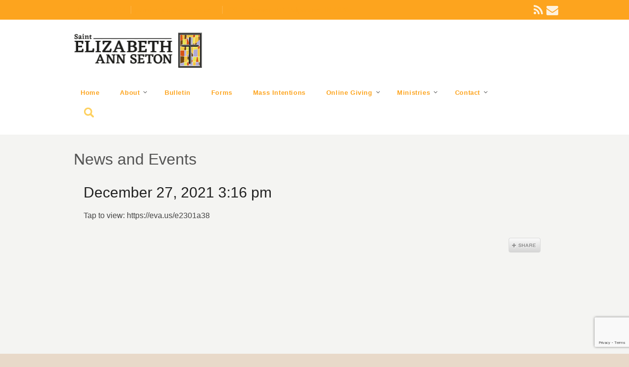

--- FILE ---
content_type: text/html; charset=UTF-8
request_url: https://seseton.com/myparish-messages/520552/
body_size: 16751
content:
<!DOCTYPE html>
<!--[if IE 7 ]><html class="ie ie7" lang="en"> <![endif]-->
<!--[if IE 8 ]><html class="ie ie8" lang="en"> <![endif]-->
<!--[if IE 9 ]><html class="ie ie9" lang="en"> <![endif]-->
<!--[if !IE]><!--><html dir="ltr" lang="en-US" prefix="og: https://ogp.me/ns#"> <!--<![endif]-->
<head>
<!-- un-comment and delete 2nd meta below to disable zoom (not cool)
<meta name="viewport" content="width=device-width, minimum-scale=1, maximum-scale=1"> -->
<meta name="viewport" content="width=device-width, initial-scale=1" />

<title>December 27, 2021 3:16 pm | St. Elizabeth Ann Seton St. Elizabeth Ann Seton</title>
<link rel="pingback" href="" />
<link rel="alternate" type="application/rss+xml" title="St. Elizabeth Ann Seton" href="https://seseton.com/feed/" />



		<!-- All in One SEO 4.9.3 - aioseo.com -->
	<meta name="robots" content="max-image-preview:large" />
	<link rel="canonical" href="https://seseton.com/myparish-messages/520552/" />
	<meta name="generator" content="All in One SEO (AIOSEO) 4.9.3" />
		<meta property="og:locale" content="en_US" />
		<meta property="og:site_name" content="St. Elizabeth Ann Seton | Catholic Church | Valparaiso, IN" />
		<meta property="og:type" content="article" />
		<meta property="og:title" content="December 27, 2021 3:16 pm | St. Elizabeth Ann Seton" />
		<meta property="og:url" content="https://seseton.com/myparish-messages/520552/" />
		<meta property="article:published_time" content="2021-12-27T15:16:22+00:00" />
		<meta property="article:modified_time" content="2022-01-27T18:55:18+00:00" />
		<meta name="twitter:card" content="summary" />
		<meta name="twitter:title" content="December 27, 2021 3:16 pm | St. Elizabeth Ann Seton" />
		<script type="application/ld+json" class="aioseo-schema">
			{"@context":"https:\/\/schema.org","@graph":[{"@type":"BreadcrumbList","@id":"https:\/\/seseton.com\/myparish-messages\/520552\/#breadcrumblist","itemListElement":[{"@type":"ListItem","@id":"https:\/\/seseton.com#listItem","position":1,"name":"Home","item":"https:\/\/seseton.com","nextItem":{"@type":"ListItem","@id":"https:\/\/seseton.com\/myparish-messages\/520552\/#listItem","name":"December 27, 2021 3:16 pm"}},{"@type":"ListItem","@id":"https:\/\/seseton.com\/myparish-messages\/520552\/#listItem","position":2,"name":"December 27, 2021 3:16 pm","previousItem":{"@type":"ListItem","@id":"https:\/\/seseton.com#listItem","name":"Home"}}]},{"@type":"Organization","@id":"https:\/\/seseton.com\/#organization","name":"St. Elizabeth Ann Seton","description":"Catholic Church | Valparaiso, IN","url":"https:\/\/seseton.com\/"},{"@type":"WebPage","@id":"https:\/\/seseton.com\/myparish-messages\/520552\/#webpage","url":"https:\/\/seseton.com\/myparish-messages\/520552\/","name":"December 27, 2021 3:16 pm | St. Elizabeth Ann Seton","inLanguage":"en-US","isPartOf":{"@id":"https:\/\/seseton.com\/#website"},"breadcrumb":{"@id":"https:\/\/seseton.com\/myparish-messages\/520552\/#breadcrumblist"},"datePublished":"2021-12-27T15:16:22-06:00","dateModified":"2022-01-27T12:55:18-06:00"},{"@type":"WebSite","@id":"https:\/\/seseton.com\/#website","url":"https:\/\/seseton.com\/","name":"St. Elizabeth Ann Seton","description":"Catholic Church | Valparaiso, IN","inLanguage":"en-US","publisher":{"@id":"https:\/\/seseton.com\/#organization"}}]}
		</script>
		<!-- All in One SEO -->

<link rel='dns-prefetch' href='//bit.ly' />
<link rel='dns-prefetch' href='//www.eventbrite.com' />
<link rel='dns-prefetch' href='//fonts.googleapis.com' />
<link rel="alternate" type="application/rss+xml" title="St. Elizabeth Ann Seton &raquo; Feed" href="https://seseton.com/feed/" />
<link rel="alternate" title="oEmbed (JSON)" type="application/json+oembed" href="https://seseton.com/wp-json/oembed/1.0/embed?url=https%3A%2F%2Fseseton.com%2Fmyparish-messages%2F520552%2F" />
<link rel="alternate" title="oEmbed (XML)" type="text/xml+oembed" href="https://seseton.com/wp-json/oembed/1.0/embed?url=https%3A%2F%2Fseseton.com%2Fmyparish-messages%2F520552%2F&#038;format=xml" />
<style id='wp-img-auto-sizes-contain-inline-css' type='text/css'>
img:is([sizes=auto i],[sizes^="auto," i]){contain-intrinsic-size:3000px 1500px}
/*# sourceURL=wp-img-auto-sizes-contain-inline-css */
</style>
<style id='wp-emoji-styles-inline-css' type='text/css'>

	img.wp-smiley, img.emoji {
		display: inline !important;
		border: none !important;
		box-shadow: none !important;
		height: 1em !important;
		width: 1em !important;
		margin: 0 0.07em !important;
		vertical-align: -0.1em !important;
		background: none !important;
		padding: 0 !important;
	}
/*# sourceURL=wp-emoji-styles-inline-css */
</style>
<style id='wp-block-library-inline-css' type='text/css'>
:root{--wp-block-synced-color:#7a00df;--wp-block-synced-color--rgb:122,0,223;--wp-bound-block-color:var(--wp-block-synced-color);--wp-editor-canvas-background:#ddd;--wp-admin-theme-color:#007cba;--wp-admin-theme-color--rgb:0,124,186;--wp-admin-theme-color-darker-10:#006ba1;--wp-admin-theme-color-darker-10--rgb:0,107,160.5;--wp-admin-theme-color-darker-20:#005a87;--wp-admin-theme-color-darker-20--rgb:0,90,135;--wp-admin-border-width-focus:2px}@media (min-resolution:192dpi){:root{--wp-admin-border-width-focus:1.5px}}.wp-element-button{cursor:pointer}:root .has-very-light-gray-background-color{background-color:#eee}:root .has-very-dark-gray-background-color{background-color:#313131}:root .has-very-light-gray-color{color:#eee}:root .has-very-dark-gray-color{color:#313131}:root .has-vivid-green-cyan-to-vivid-cyan-blue-gradient-background{background:linear-gradient(135deg,#00d084,#0693e3)}:root .has-purple-crush-gradient-background{background:linear-gradient(135deg,#34e2e4,#4721fb 50%,#ab1dfe)}:root .has-hazy-dawn-gradient-background{background:linear-gradient(135deg,#faaca8,#dad0ec)}:root .has-subdued-olive-gradient-background{background:linear-gradient(135deg,#fafae1,#67a671)}:root .has-atomic-cream-gradient-background{background:linear-gradient(135deg,#fdd79a,#004a59)}:root .has-nightshade-gradient-background{background:linear-gradient(135deg,#330968,#31cdcf)}:root .has-midnight-gradient-background{background:linear-gradient(135deg,#020381,#2874fc)}:root{--wp--preset--font-size--normal:16px;--wp--preset--font-size--huge:42px}.has-regular-font-size{font-size:1em}.has-larger-font-size{font-size:2.625em}.has-normal-font-size{font-size:var(--wp--preset--font-size--normal)}.has-huge-font-size{font-size:var(--wp--preset--font-size--huge)}.has-text-align-center{text-align:center}.has-text-align-left{text-align:left}.has-text-align-right{text-align:right}.has-fit-text{white-space:nowrap!important}#end-resizable-editor-section{display:none}.aligncenter{clear:both}.items-justified-left{justify-content:flex-start}.items-justified-center{justify-content:center}.items-justified-right{justify-content:flex-end}.items-justified-space-between{justify-content:space-between}.screen-reader-text{border:0;clip-path:inset(50%);height:1px;margin:-1px;overflow:hidden;padding:0;position:absolute;width:1px;word-wrap:normal!important}.screen-reader-text:focus{background-color:#ddd;clip-path:none;color:#444;display:block;font-size:1em;height:auto;left:5px;line-height:normal;padding:15px 23px 14px;text-decoration:none;top:5px;width:auto;z-index:100000}html :where(.has-border-color){border-style:solid}html :where([style*=border-top-color]){border-top-style:solid}html :where([style*=border-right-color]){border-right-style:solid}html :where([style*=border-bottom-color]){border-bottom-style:solid}html :where([style*=border-left-color]){border-left-style:solid}html :where([style*=border-width]){border-style:solid}html :where([style*=border-top-width]){border-top-style:solid}html :where([style*=border-right-width]){border-right-style:solid}html :where([style*=border-bottom-width]){border-bottom-style:solid}html :where([style*=border-left-width]){border-left-style:solid}html :where(img[class*=wp-image-]){height:auto;max-width:100%}:where(figure){margin:0 0 1em}html :where(.is-position-sticky){--wp-admin--admin-bar--position-offset:var(--wp-admin--admin-bar--height,0px)}@media screen and (max-width:600px){html :where(.is-position-sticky){--wp-admin--admin-bar--position-offset:0px}}

/*# sourceURL=wp-block-library-inline-css */
</style><style id='global-styles-inline-css' type='text/css'>
:root{--wp--preset--aspect-ratio--square: 1;--wp--preset--aspect-ratio--4-3: 4/3;--wp--preset--aspect-ratio--3-4: 3/4;--wp--preset--aspect-ratio--3-2: 3/2;--wp--preset--aspect-ratio--2-3: 2/3;--wp--preset--aspect-ratio--16-9: 16/9;--wp--preset--aspect-ratio--9-16: 9/16;--wp--preset--color--black: #000000;--wp--preset--color--cyan-bluish-gray: #abb8c3;--wp--preset--color--white: #ffffff;--wp--preset--color--pale-pink: #f78da7;--wp--preset--color--vivid-red: #cf2e2e;--wp--preset--color--luminous-vivid-orange: #ff6900;--wp--preset--color--luminous-vivid-amber: #fcb900;--wp--preset--color--light-green-cyan: #7bdcb5;--wp--preset--color--vivid-green-cyan: #00d084;--wp--preset--color--pale-cyan-blue: #8ed1fc;--wp--preset--color--vivid-cyan-blue: #0693e3;--wp--preset--color--vivid-purple: #9b51e0;--wp--preset--gradient--vivid-cyan-blue-to-vivid-purple: linear-gradient(135deg,rgb(6,147,227) 0%,rgb(155,81,224) 100%);--wp--preset--gradient--light-green-cyan-to-vivid-green-cyan: linear-gradient(135deg,rgb(122,220,180) 0%,rgb(0,208,130) 100%);--wp--preset--gradient--luminous-vivid-amber-to-luminous-vivid-orange: linear-gradient(135deg,rgb(252,185,0) 0%,rgb(255,105,0) 100%);--wp--preset--gradient--luminous-vivid-orange-to-vivid-red: linear-gradient(135deg,rgb(255,105,0) 0%,rgb(207,46,46) 100%);--wp--preset--gradient--very-light-gray-to-cyan-bluish-gray: linear-gradient(135deg,rgb(238,238,238) 0%,rgb(169,184,195) 100%);--wp--preset--gradient--cool-to-warm-spectrum: linear-gradient(135deg,rgb(74,234,220) 0%,rgb(151,120,209) 20%,rgb(207,42,186) 40%,rgb(238,44,130) 60%,rgb(251,105,98) 80%,rgb(254,248,76) 100%);--wp--preset--gradient--blush-light-purple: linear-gradient(135deg,rgb(255,206,236) 0%,rgb(152,150,240) 100%);--wp--preset--gradient--blush-bordeaux: linear-gradient(135deg,rgb(254,205,165) 0%,rgb(254,45,45) 50%,rgb(107,0,62) 100%);--wp--preset--gradient--luminous-dusk: linear-gradient(135deg,rgb(255,203,112) 0%,rgb(199,81,192) 50%,rgb(65,88,208) 100%);--wp--preset--gradient--pale-ocean: linear-gradient(135deg,rgb(255,245,203) 0%,rgb(182,227,212) 50%,rgb(51,167,181) 100%);--wp--preset--gradient--electric-grass: linear-gradient(135deg,rgb(202,248,128) 0%,rgb(113,206,126) 100%);--wp--preset--gradient--midnight: linear-gradient(135deg,rgb(2,3,129) 0%,rgb(40,116,252) 100%);--wp--preset--font-size--small: 13px;--wp--preset--font-size--medium: 20px;--wp--preset--font-size--large: 36px;--wp--preset--font-size--x-large: 42px;--wp--preset--spacing--20: 0.44rem;--wp--preset--spacing--30: 0.67rem;--wp--preset--spacing--40: 1rem;--wp--preset--spacing--50: 1.5rem;--wp--preset--spacing--60: 2.25rem;--wp--preset--spacing--70: 3.38rem;--wp--preset--spacing--80: 5.06rem;--wp--preset--shadow--natural: 6px 6px 9px rgba(0, 0, 0, 0.2);--wp--preset--shadow--deep: 12px 12px 50px rgba(0, 0, 0, 0.4);--wp--preset--shadow--sharp: 6px 6px 0px rgba(0, 0, 0, 0.2);--wp--preset--shadow--outlined: 6px 6px 0px -3px rgb(255, 255, 255), 6px 6px rgb(0, 0, 0);--wp--preset--shadow--crisp: 6px 6px 0px rgb(0, 0, 0);}:where(.is-layout-flex){gap: 0.5em;}:where(.is-layout-grid){gap: 0.5em;}body .is-layout-flex{display: flex;}.is-layout-flex{flex-wrap: wrap;align-items: center;}.is-layout-flex > :is(*, div){margin: 0;}body .is-layout-grid{display: grid;}.is-layout-grid > :is(*, div){margin: 0;}:where(.wp-block-columns.is-layout-flex){gap: 2em;}:where(.wp-block-columns.is-layout-grid){gap: 2em;}:where(.wp-block-post-template.is-layout-flex){gap: 1.25em;}:where(.wp-block-post-template.is-layout-grid){gap: 1.25em;}.has-black-color{color: var(--wp--preset--color--black) !important;}.has-cyan-bluish-gray-color{color: var(--wp--preset--color--cyan-bluish-gray) !important;}.has-white-color{color: var(--wp--preset--color--white) !important;}.has-pale-pink-color{color: var(--wp--preset--color--pale-pink) !important;}.has-vivid-red-color{color: var(--wp--preset--color--vivid-red) !important;}.has-luminous-vivid-orange-color{color: var(--wp--preset--color--luminous-vivid-orange) !important;}.has-luminous-vivid-amber-color{color: var(--wp--preset--color--luminous-vivid-amber) !important;}.has-light-green-cyan-color{color: var(--wp--preset--color--light-green-cyan) !important;}.has-vivid-green-cyan-color{color: var(--wp--preset--color--vivid-green-cyan) !important;}.has-pale-cyan-blue-color{color: var(--wp--preset--color--pale-cyan-blue) !important;}.has-vivid-cyan-blue-color{color: var(--wp--preset--color--vivid-cyan-blue) !important;}.has-vivid-purple-color{color: var(--wp--preset--color--vivid-purple) !important;}.has-black-background-color{background-color: var(--wp--preset--color--black) !important;}.has-cyan-bluish-gray-background-color{background-color: var(--wp--preset--color--cyan-bluish-gray) !important;}.has-white-background-color{background-color: var(--wp--preset--color--white) !important;}.has-pale-pink-background-color{background-color: var(--wp--preset--color--pale-pink) !important;}.has-vivid-red-background-color{background-color: var(--wp--preset--color--vivid-red) !important;}.has-luminous-vivid-orange-background-color{background-color: var(--wp--preset--color--luminous-vivid-orange) !important;}.has-luminous-vivid-amber-background-color{background-color: var(--wp--preset--color--luminous-vivid-amber) !important;}.has-light-green-cyan-background-color{background-color: var(--wp--preset--color--light-green-cyan) !important;}.has-vivid-green-cyan-background-color{background-color: var(--wp--preset--color--vivid-green-cyan) !important;}.has-pale-cyan-blue-background-color{background-color: var(--wp--preset--color--pale-cyan-blue) !important;}.has-vivid-cyan-blue-background-color{background-color: var(--wp--preset--color--vivid-cyan-blue) !important;}.has-vivid-purple-background-color{background-color: var(--wp--preset--color--vivid-purple) !important;}.has-black-border-color{border-color: var(--wp--preset--color--black) !important;}.has-cyan-bluish-gray-border-color{border-color: var(--wp--preset--color--cyan-bluish-gray) !important;}.has-white-border-color{border-color: var(--wp--preset--color--white) !important;}.has-pale-pink-border-color{border-color: var(--wp--preset--color--pale-pink) !important;}.has-vivid-red-border-color{border-color: var(--wp--preset--color--vivid-red) !important;}.has-luminous-vivid-orange-border-color{border-color: var(--wp--preset--color--luminous-vivid-orange) !important;}.has-luminous-vivid-amber-border-color{border-color: var(--wp--preset--color--luminous-vivid-amber) !important;}.has-light-green-cyan-border-color{border-color: var(--wp--preset--color--light-green-cyan) !important;}.has-vivid-green-cyan-border-color{border-color: var(--wp--preset--color--vivid-green-cyan) !important;}.has-pale-cyan-blue-border-color{border-color: var(--wp--preset--color--pale-cyan-blue) !important;}.has-vivid-cyan-blue-border-color{border-color: var(--wp--preset--color--vivid-cyan-blue) !important;}.has-vivid-purple-border-color{border-color: var(--wp--preset--color--vivid-purple) !important;}.has-vivid-cyan-blue-to-vivid-purple-gradient-background{background: var(--wp--preset--gradient--vivid-cyan-blue-to-vivid-purple) !important;}.has-light-green-cyan-to-vivid-green-cyan-gradient-background{background: var(--wp--preset--gradient--light-green-cyan-to-vivid-green-cyan) !important;}.has-luminous-vivid-amber-to-luminous-vivid-orange-gradient-background{background: var(--wp--preset--gradient--luminous-vivid-amber-to-luminous-vivid-orange) !important;}.has-luminous-vivid-orange-to-vivid-red-gradient-background{background: var(--wp--preset--gradient--luminous-vivid-orange-to-vivid-red) !important;}.has-very-light-gray-to-cyan-bluish-gray-gradient-background{background: var(--wp--preset--gradient--very-light-gray-to-cyan-bluish-gray) !important;}.has-cool-to-warm-spectrum-gradient-background{background: var(--wp--preset--gradient--cool-to-warm-spectrum) !important;}.has-blush-light-purple-gradient-background{background: var(--wp--preset--gradient--blush-light-purple) !important;}.has-blush-bordeaux-gradient-background{background: var(--wp--preset--gradient--blush-bordeaux) !important;}.has-luminous-dusk-gradient-background{background: var(--wp--preset--gradient--luminous-dusk) !important;}.has-pale-ocean-gradient-background{background: var(--wp--preset--gradient--pale-ocean) !important;}.has-electric-grass-gradient-background{background: var(--wp--preset--gradient--electric-grass) !important;}.has-midnight-gradient-background{background: var(--wp--preset--gradient--midnight) !important;}.has-small-font-size{font-size: var(--wp--preset--font-size--small) !important;}.has-medium-font-size{font-size: var(--wp--preset--font-size--medium) !important;}.has-large-font-size{font-size: var(--wp--preset--font-size--large) !important;}.has-x-large-font-size{font-size: var(--wp--preset--font-size--x-large) !important;}
/*# sourceURL=global-styles-inline-css */
</style>

<style id='classic-theme-styles-inline-css' type='text/css'>
/*! This file is auto-generated */
.wp-block-button__link{color:#fff;background-color:#32373c;border-radius:9999px;box-shadow:none;text-decoration:none;padding:calc(.667em + 2px) calc(1.333em + 2px);font-size:1.125em}.wp-block-file__button{background:#32373c;color:#fff;text-decoration:none}
/*# sourceURL=/wp-includes/css/classic-themes.min.css */
</style>
<link rel='stylesheet' id='contact-form-7-css' href='https://seseton.com/wp-content/plugins/contact-form-7/includes/css/styles.css?ver=6.1.4' type='text/css' media='all' />
<link rel='stylesheet' id='karma-builder-css' href='https://seseton.com/wp-content/plugins/karma_builder/css/karma-builder.css?ver=6.9' type='text/css' media='all' />
<link rel='stylesheet' id='vidbg-frontend-style-css' href='https://seseton.com/wp-content/plugins/video-background/css/pushlabs-vidbg.css?ver=2.7.7' type='text/css' media='all' />
<link rel='stylesheet' id='parent-style-css' href='https://seseton.com/wp-content/themes/karma/style.css?ver=6.9' type='text/css' media='all' />
<link rel='stylesheet' id='primary-color-css' href='https://seseton.com/wp-content/themes/karma/css/karma-orange.css?ver=6.9' type='text/css' media='all' />
<link rel='stylesheet' id='font-awesome-css' href='https://seseton.com/wp-content/themes/karma/css/_font-awesome.css?ver=6.9' type='text/css' media='all' />
<link rel='stylesheet' id='mobile-css' href='https://seseton.com/wp-content/themes/karma/css/_mobile.css?ver=6.9' type='text/css' media='all' />
<link rel='stylesheet' id='child-style-css' href='https://seseton.com/wp-content/themes/karma-child-theme/style.css?ver=6.9' type='text/css' media='all' />
<style id='tnc_custom_css-inline-css' type='text/css'>

            .nginx-cache-btn.nginx-cache-off a { background-color: #d63638 !important; }
            .nginx-cache-btn.nginx-cache-on a { background-color: green !important; }
        
/*# sourceURL=tnc_custom_css-inline-css */
</style>
<link rel='stylesheet' id='jquery-qtip-css' href='https://seseton.com/wp-content/plugins/ql-cost-calculator/style/jquery.qtip.css?ver=6.9' type='text/css' media='all' />
<link rel='stylesheet' id='cc-template-css' href='https://seseton.com/wp-content/plugins/ql-cost-calculator/fonts/template/style.css?ver=6.9' type='text/css' media='all' />
<link rel='stylesheet' id='cc-google-font-raleway-css' href='//fonts.googleapis.com/css?family=Raleway%3A400&#038;subset=latin-ext&#038;ver=6.9' type='text/css' media='all' />
<link rel='stylesheet' id='cc-google-font-lato-css' href='//fonts.googleapis.com/css?family=Lato%3A300%2C400&#038;subset=latin-ext&#038;ver=6.9' type='text/css' media='all' />
<link rel='stylesheet' id='cost_calculator_style-css' href='https://seseton.com/wp-content/plugins/ql-cost-calculator/style/style.css?ver=6.9' type='text/css' media='all' />
<link rel='stylesheet' id='cost_calculator_style_responsive-css' href='https://seseton.com/wp-content/plugins/ql-cost-calculator/style/responsive.css?ver=6.9' type='text/css' media='all' />
<script type="text/javascript" src="https://seseton.com/wp-includes/js/jquery/jquery.min.js?ver=3.7.1" id="jquery-core-js"></script>
<script type="text/javascript" src="https://seseton.com/wp-includes/js/jquery/jquery-migrate.min.js?ver=3.4.1" id="jquery-migrate-js"></script>
<script type="text/javascript" src="//seseton.com/wp-content/plugins/revslider/sr6/assets/js/rbtools.min.js?ver=6.7.38" async id="tp-tools-js"></script>
<script type="text/javascript" src="//seseton.com/wp-content/plugins/revslider/sr6/assets/js/rs6.min.js?ver=6.7.38" async id="revmin-js"></script>
<script type="text/javascript" src="https://www.eventbrite.com/static/widgets/eb_widgets.js?ver=6.9" id="eb-widget-js"></script>
<script type="text/javascript" src="https://seseton.com/wp-content/themes/karma-child-theme/js/functions.js?ver=6.9" id="karma_child_theme-functions-js"></script>
<script></script><link rel="https://api.w.org/" href="https://seseton.com/wp-json/" /><link rel='shortlink' href='https://seseton.com/?p=3547' />
<!-- Analytics by WP Statistics - https://wp-statistics.com -->
<link rel="shortcut icon" href="https://seseton.com/wp-content/uploads/2017/01/fav.png"/>
<meta property="og:title" content="December 27, 2021 3:16 pm"/>
<meta property="og:image" content=""/>
<meta property="og:url" content="https://seseton.com/myparish-messages/520552/"/>
<meta property="og:description" content="Tap to view: https://eva.us/e2301a38"/>
<meta property="og:site_name" content="St. Elizabeth Ann Seton"/>
<meta name="generator" content="Powered by WPBakery Page Builder - drag and drop page builder for WordPress."/>
<meta name="generator" content="Powered by Slider Revolution 6.7.38 - responsive, Mobile-Friendly Slider Plugin for WordPress with comfortable drag and drop interface." />
<!--styles generated by site options-->
<style type='text/css'>
.header {
    background: #FFFAF4;
}

.tools .search-form {
    display: none;
}

.true-img-wrap {
    height: 300px;
    overflow: hidden;
}

.main-area {
    padding: 0 0 25px 0;
}

#header .tt-retina-logo {
    padding-top: 5px;
}

#menu-main-nav {
    margin: 30px -33px 0 0;
}

#tt-parallax-banner h1 {
    font-size: 4.1em;
    text-shadow: 0px 1px 3px black;
}

body.karma-header-custom.karma-flat-cs .top-block {
    margin-left: -100%;
    margin-right: -100%;
}

.footer-content {
    padding: 30px 0;
}

body.karma-flat-cs .small_fire {
    padding: 20px;
}

body.karma-header-custom.karma-flat-cs .tools.full-width-page-title-bar {
    background: #F4F4F2;
}

#main .tools.full-width-page-title-bar h1 {
    color: #555;
    font-size: 200%;
}

.search-form .text {
    padding: 4px 0 4px 7px;
}

#tt-parallax-banner h1 {
    font-size: 4.1em;
    text-shadow: 0px 1px 3px black;
    font-family: eb garamond;
}

.header_search {
    margin: 0;
    display: inline-block;
}

.header_search .search-form .screen-reader-text {
    clip: rect(1px, 1px, 1px, 1px);
    height: 1px;
    overflow: hidden;
    position: absolute !important;
    width: 1px;
    word-wrap: normal !important;
}

.header_search .search-form input[type="search"].search-field {
    background-color: transparent;
    background-image: url(/wp-content/themes/karma-child-theme/images/search.png);
    background-position: 7px center;
    background-repeat: no-repeat;
    background-size: 20px 20px;
    border: none;
    cursor: pointer;
    height: 24px;
    margin: 0 0 0 0;
    padding: 0 0 0 34px;
    position: relative;
    right: 0;
    top: 0;
    -webkit-transition: width 400ms ease, background 400ms ease;
    transition: width 400ms ease, background 400ms ease;
    width: 0;
}

.header_search .search-form input[type="search"].search-field:focus {
    background-color: #fff;
    border: 0;
    background-image: url(/wp-content/themes/karma-child-theme/images/search.png);
    cursor: text;
    outline: 0;
    width: 230px;
    position: relative;
    border: solid 1px #DF820C;
}

.header_search .search-form .search-submit {
    display: none;
    border-radius: 0 2px 2px 0;
    bottom: 0;
    overflow: hidden;
    padding: 0;
    position: absolute;
    right: 0;
    top: 0;
    width: 42px;
}

.homepage_video_wrapper .wpb_wrapper {
    height: 410px;
}

.search-form label {
    left: 0;
    position: relative;
}

.page_search .screen-reader-text {
    height: initial;
    width: initial;
    overflow: initial;
    position: relative !important;
}

#content .page_search .search-form label {
    display: inline-block;
}

#menu-main-nav.sf-menu li .sub-menu li a:hover {
    background-color: #fda41e !important;
}
.dpi_bulletin_wrapper {
text-align: center;
}
.dpi_bulletin_cover_wrapper {
display: inline-block;
width: 275px;
margin: 0 1rem;
}
#menu-main-nav li strong {
text-transform: capitalize;
}
.search-form input {
color: #000;
}

#header .tt-retina-logo {
	width: 261;
 	height: 72;
  	url: "https://seseton.com/wp-content/uploads/2017/02/logo-valparaiso-1.png";
}


#header .header-area {
	padding: 20px 0;
}

div.karma-footer-shadow {
	background: url(https://seseton.com/wp-content/themes/karma/images/_global/shadow-1.png) repeat-x scroll center top;
}
body{background-color:#E8D9C9 !important;}
body{background-image:url(https://seseton.com/wp-content/themes/karma/images/body-backgrounds/grid_noise.png) !important;background-position:left top !important;background-repeat:repeat !important;}
body{background-attachment:fixed;}
#main{font-size:16px!important;}

.top-block,
.top-block ul.sf-menu li ul,
#tt-slider-full-width,
body.karma-header-custom .top-block,
body.karma-header-custom .top-block ul.sf-menu li ul {
	background: #e38521;
}

.top-block .toolbar-left a,
.top-block .toolbar-right a {color: #261C11;}

.top-block .toolbar-left a:hover,
.top-block .toolbar-right a:hover,
.top-block .toolbar-left li.sfHover a,
.top-block .toolbar-right li.sfHover a {color: #633A0E !important;}

.header-holder,
body.karma-flat-cs .header-holder,
body.karma-flat-cs .header-holder.tt-header-holder-tall,
.header-holder.tt-header-holder-tall {
background-color: #FFFAF4;
background-image: none;
}

#menu-main-nav a span.navi-description,
.search-header #menu-main-nav li.current_page_parent a span.navi-description,
.error-header #menu-main-nav li.current_page_parent a span.navi-description,
.top-block .top-holder ul.sf-menu li .sub-menu li a:hover {
	color: rgba(255,255,255, 0.4);
}

/* dropdown menu bg color */
#menu-main-nav.sf-menu li ul,
#menu-main-nav li.parent:hover,
body.karma-header-light #menu-main-nav.sf-menu li ul,
body.karma-header-light #menu-main-nav li.parent:hover,
.tt-logo-center #menu-main-nav li.parent:first-child:hover,
#wrapper.tt-uberstyling-enabled .ubermenu ul.ubermenu-nav > li.ubermenu-item.tt-uber-parent:hover,
#wrapper.tt-uberstyling-enabled .ubermenu ul.ubermenu-nav li.ubermenu-item ul.ubermenu-submenu {
	background: #fcf7e1;
}

/* dropdown link:hover bg color */
#menu-main-nav li ul a:hover,
#menu-main-nav li ul li.current-menu-item.hover a,
#menu-main-nav li ul li.parent.hover a,
#menu-main-nav li ul li.parent.hover a:hover,
#menu-main-nav li ul li.hover ul li.hover a,
#menu-main-nav li ul li.hover ul li.hover a:hover,
#menu-main-nav li ul li.current-menu-ancestor.hover a,
#menu-main-nav li ul li.current-menu-ancestor.hover ul a:hover,
#menu-main-nav li ul li.current-menu-ancestor ul li.current-menu-ancestor ul li.current-menu-item a:hover,
#wrapper.tt-uberstyling-enabled .header-area .ubermenu ul li.ubermenu-item ul.ubermenu-submenu li.ubermenu-item > a:hover {
	background:  !important;
	color:#FFF;
}

/* reset dropdown link:hover on non-active items */
#menu-main-nav li ul li.parent.hover ul a,
#menu-main-nav li ul li.hover ul li.hover ul li a,
#menu-main-nav li ul li.current-menu-ancestor.hover ul a {
	background:none;	
}

.footer-overlay {
	background: url(https://seseton.com/wp-content/themes/karma/images/_global/overlay-abstract.png) 50% 50% no-repeat;
}

#footer,
body.karma-flat-cs #footer {
background-color: #6a333d;
background-image: none;
}

#footer_bottom a {
	color: #dbdb8c;
}
</style>
<!--styles copied from php74 version - site-options-functions.php - Ryan --->
<style type="text/css">
.header {
    background: #FFFAF4;
}

.tools .search-form {
    display: none;
}

.true-img-wrap {
    height: 300px;
    overflow: hidden;
}

.main-area {
    padding: 0 0 25px 0;
}

#header .tt-retina-logo {
    padding-top: 5px;
}

#menu-main-nav {
    margin: 30px -33px 0 0;
}

#tt-parallax-banner h1 {
    font-size: 4.1em;
    text-shadow: 0px 1px 3px black;
}

body.karma-header-custom.karma-flat-cs .top-block {
    margin-left: -100%;
    margin-right: -100%;
}

.footer-content {
    padding: 30px 0;
}

body.karma-flat-cs .small_fire {
    padding: 20px;
}

body.karma-header-custom.karma-flat-cs .tools.full-width-page-title-bar {
    background: #F4F4F2;
}

#main .tools.full-width-page-title-bar h1 {
    color: #555;
    font-size: 200%;
}

.search-form .text {
    padding: 4px 0 4px 7px;
}

#tt-parallax-banner h1 {
    font-size: 4.1em;
    text-shadow: 0px 1px 3px black;
    font-family: eb garamond;
}

.header_search {
    margin: 0;
    display: inline-block;
}

.header_search .search-form .screen-reader-text {
    clip: rect(1px, 1px, 1px, 1px);
    height: 1px;
    overflow: hidden;
    position: absolute !important;
    width: 1px;
    word-wrap: normal !important;
}

.header_search .search-form input[type="search"].search-field {
    background-color: transparent;
    background-image: url(/wp-content/themes/karma-child-theme/images/search.png);
    background-position: 7px center;
    background-repeat: no-repeat;
    background-size: 20px 20px;
    border: none;
    cursor: pointer;
    height: 24px;
    margin: 0 0 0 0;
    padding: 0 0 0 34px;
    position: relative;
    right: 0;
    top: 0;
    -webkit-transition: width 400ms ease, background 400ms ease;
    transition: width 400ms ease, background 400ms ease;
    width: 0;
}

.header_search .search-form input[type="search"].search-field:focus {
    background-color: #fff;
    border: 0;
    background-image: url(/wp-content/themes/karma-child-theme/images/search.png);
    cursor: text;
    outline: 0;
    width: 230px;
    position: relative;
    border: solid 1px #DF820C;
}

.header_search .search-form .search-submit {
    display: none;
    border-radius: 0 2px 2px 0;
    bottom: 0;
    overflow: hidden;
    padding: 0;
    position: absolute;
    right: 0;
    top: 0;
    width: 42px;
}

.homepage_video_wrapper .wpb_wrapper {
    height: 410px;
}

.search-form label {
    left: 0;
    position: relative;
}

.page_search .screen-reader-text {
    height: initial;
    width: initial;
    overflow: initial;
    position: relative !important;
}

#content .page_search .search-form label {
    display: inline-block;
}

#menu-main-nav.sf-menu li .sub-menu li a:hover {
    background-color: #fda41e !important;
}
.dpi_bulletin_wrapper {
text-align: center;
}
.dpi_bulletin_cover_wrapper {
display: inline-block;
width: 275px;
margin: 0 1rem;
}
#menu-main-nav li strong {
text-transform: capitalize;
}
.search-form input {
color: #000;
}

#header .tt-retina-logo {
	width: 261;
 	height: 72;
  	url: "https://seseton.com/wp-content/uploads/2017/02/logo-valparaiso-1.png";
}


#header .header-area {
	padding: 20px 0;
}

div.karma-footer-shadow {
	background: url(https://seseton.com/wp-content/themes/karma/images/_global/shadow-1.png) repeat-x scroll center top;
}
body{background-color:#E8D9C9 !important;}
body{background-image:url(https://seseton.com/wp-content/themes/karma/images/body-backgrounds/grid_noise.png) !important;background-position:left top !important;background-repeat:repeat !important;}
body{background-attachment:fixed;}
#main{font-size:16px!important;}

.top-block,
.top-block ul.sf-menu li ul,
#tt-slider-full-width,
body.karma-header-custom .top-block,
body.karma-header-custom .top-block ul.sf-menu li ul {
	background: #e38521;
}

.top-block .toolbar-left a,
.top-block .toolbar-right a {color: #261C11;}

.top-block .toolbar-left a:hover,
.top-block .toolbar-right a:hover,
.top-block .toolbar-left li.sfHover a,
.top-block .toolbar-right li.sfHover a {color: #633A0E !important;}

.header-holder,
body.karma-flat-cs .header-holder,
body.karma-flat-cs .header-holder.tt-header-holder-tall,
.header-holder.tt-header-holder-tall {
background-color: #FFFAF4;
background-image: none;
}

#menu-main-nav a span.navi-description,
.search-header #menu-main-nav li.current_page_parent a span.navi-description,
.error-header #menu-main-nav li.current_page_parent a span.navi-description,
.top-block .top-holder ul.sf-menu li .sub-menu li a:hover {
	color: rgba(255,255,255, 0.4);
}

/* dropdown menu bg color */
#menu-main-nav.sf-menu li ul,
#menu-main-nav li.parent:hover,
body.karma-header-light #menu-main-nav.sf-menu li ul,
body.karma-header-light #menu-main-nav li.parent:hover,
.tt-logo-center #menu-main-nav li.parent:first-child:hover,
#wrapper.tt-uberstyling-enabled .ubermenu ul.ubermenu-nav > li.ubermenu-item.tt-uber-parent:hover,
#wrapper.tt-uberstyling-enabled .ubermenu ul.ubermenu-nav li.ubermenu-item ul.ubermenu-submenu {
	background: #fcf7e1;
}

/* dropdown link:hover bg color */
#menu-main-nav li ul a:hover,
#menu-main-nav li ul li.current-menu-item.hover a,
#menu-main-nav li ul li.parent.hover a,
#menu-main-nav li ul li.parent.hover a:hover,
#menu-main-nav li ul li.hover ul li.hover a,
#menu-main-nav li ul li.hover ul li.hover a:hover,
#menu-main-nav li ul li.current-menu-ancestor.hover a,
#menu-main-nav li ul li.current-menu-ancestor.hover ul a:hover,
#menu-main-nav li ul li.current-menu-ancestor ul li.current-menu-ancestor ul li.current-menu-item a:hover,
#wrapper.tt-uberstyling-enabled .header-area .ubermenu ul li.ubermenu-item ul.ubermenu-submenu li.ubermenu-item > a:hover {
	background:  !important;
	color:#FFF;
}

/* reset dropdown link:hover on non-active items */
#menu-main-nav li ul li.parent.hover ul a,
#menu-main-nav li ul li.hover ul li.hover ul li a,
#menu-main-nav li ul li.current-menu-ancestor.hover ul a {
	background:none;	
}

.footer-overlay {
	background: url(https://seseton.com/wp-content/themes/karma/images/_global/overlay-abstract.png) 50% 50% no-repeat;
}

#footer,
body.karma-flat-cs #footer {
background-color: #6a333d;
background-image: none;
}

#footer_bottom a {
	color: #dbdb8c;
}
</style><link rel="icon" href="https://seseton.com/wp-content/uploads/2019/08/seseton_favicon-36x36.png" sizes="32x32" />
<link rel="icon" href="https://seseton.com/wp-content/uploads/2019/08/seseton_favicon.png" sizes="192x192" />
<link rel="apple-touch-icon" href="https://seseton.com/wp-content/uploads/2019/08/seseton_favicon.png" />
<meta name="msapplication-TileImage" content="https://seseton.com/wp-content/uploads/2019/08/seseton_favicon.png" />
<script>function setREVStartSize(e){
			//window.requestAnimationFrame(function() {
				window.RSIW = window.RSIW===undefined ? window.innerWidth : window.RSIW;
				window.RSIH = window.RSIH===undefined ? window.innerHeight : window.RSIH;
				try {
					var pw = document.getElementById(e.c).parentNode.offsetWidth,
						newh;
					pw = pw===0 || isNaN(pw) || (e.l=="fullwidth" || e.layout=="fullwidth") ? window.RSIW : pw;
					e.tabw = e.tabw===undefined ? 0 : parseInt(e.tabw);
					e.thumbw = e.thumbw===undefined ? 0 : parseInt(e.thumbw);
					e.tabh = e.tabh===undefined ? 0 : parseInt(e.tabh);
					e.thumbh = e.thumbh===undefined ? 0 : parseInt(e.thumbh);
					e.tabhide = e.tabhide===undefined ? 0 : parseInt(e.tabhide);
					e.thumbhide = e.thumbhide===undefined ? 0 : parseInt(e.thumbhide);
					e.mh = e.mh===undefined || e.mh=="" || e.mh==="auto" ? 0 : parseInt(e.mh,0);
					if(e.layout==="fullscreen" || e.l==="fullscreen")
						newh = Math.max(e.mh,window.RSIH);
					else{
						e.gw = Array.isArray(e.gw) ? e.gw : [e.gw];
						for (var i in e.rl) if (e.gw[i]===undefined || e.gw[i]===0) e.gw[i] = e.gw[i-1];
						e.gh = e.el===undefined || e.el==="" || (Array.isArray(e.el) && e.el.length==0)? e.gh : e.el;
						e.gh = Array.isArray(e.gh) ? e.gh : [e.gh];
						for (var i in e.rl) if (e.gh[i]===undefined || e.gh[i]===0) e.gh[i] = e.gh[i-1];
											
						var nl = new Array(e.rl.length),
							ix = 0,
							sl;
						e.tabw = e.tabhide>=pw ? 0 : e.tabw;
						e.thumbw = e.thumbhide>=pw ? 0 : e.thumbw;
						e.tabh = e.tabhide>=pw ? 0 : e.tabh;
						e.thumbh = e.thumbhide>=pw ? 0 : e.thumbh;
						for (var i in e.rl) nl[i] = e.rl[i]<window.RSIW ? 0 : e.rl[i];
						sl = nl[0];
						for (var i in nl) if (sl>nl[i] && nl[i]>0) { sl = nl[i]; ix=i;}
						var m = pw>(e.gw[ix]+e.tabw+e.thumbw) ? 1 : (pw-(e.tabw+e.thumbw)) / (e.gw[ix]);
						newh =  (e.gh[ix] * m) + (e.tabh + e.thumbh);
					}
					var el = document.getElementById(e.c);
					if (el!==null && el) el.style.height = newh+"px";
					el = document.getElementById(e.c+"_wrapper");
					if (el!==null && el) {
						el.style.height = newh+"px";
						el.style.display = "block";
					}
				} catch(e){
					console.log("Failure at Presize of Slider:" + e)
				}
			//});
		  };</script>
		<style type="text/css" id="wp-custom-css">
			/*
You can add your own CSS here.

Click the help icon above to learn more.
*/

.frame {
	display: none; 
}

.true-icon-box h3 {
	font-size: 23px; 
}

.white {color:#ffffff!important;}

a,
a strong{
	color:#FDA41E!important;
}

em {
color:#000;
font-size:1em;
}		</style>
		<noscript><style> .wpb_animate_when_almost_visible { opacity: 1; }</style></noscript>
<!--[if IE 9]>
<style media="screen">
#footer,
.header-holder
 {
      behavior: url(https://seseton.com/wp-content/themes/karma/js/PIE/PIE.php);
}
</style>
<![endif]-->

<!--[if lte IE 8]>
<script type='text/javascript' src='https://seseton.com/wp-content/themes/karma/js/html5shiv.js'></script>
<style media="screen">
/* uncomment for IE8 rounded corners
#menu-main-nav .drop ul a,
#menu-main-nav .drop,
#menu-main-nav ul.sub-menu,
#menu-main-nav .drop .c, 
#menu-main-nav li.parent, */

a.button,
a.button:hover,
ul.products li.product a img,
div.product div.images img,
span.onsale,
#footer,
.header-holder,
#horizontal_nav ul li,
#horizontal_nav ul a,
#tt-gallery-nav li,
#tt-gallery-nav a,
ul.tabset li,
ul.tabset a,
.karma-pages a,
.karma-pages span,
.wp-pagenavi a,
.wp-pagenavi span,
.post_date,
.post_comments,
.ka_button,
.flex-control-paging li a,
.colored_box,
.tools,
.karma_notify
.opener,
.callout_button,
.testimonials {
      behavior: url(https://seseton.com/wp-content/themes/karma/js/PIE/PIE.php);
}
</style>
<![endif]-->

<!--[if IE]>
<link rel="stylesheet" href="https://seseton.com/wp-content/themes/karma/css/_internet_explorer.css" media="screen"/>
<![endif]-->




<link rel='stylesheet' id='rs-plugin-settings-css' href='//seseton.com/wp-content/plugins/revslider/sr6/assets/css/rs6.css?ver=6.7.38' type='text/css' media='all' />
<style id='rs-plugin-settings-inline-css' type='text/css'>
#rs-demo-id {}
/*# sourceURL=rs-plugin-settings-inline-css */
</style>
</head>

<body class="wp-singular myparish-messages-template-default single single-myparish-messages postid-3547 wp-theme-karma wp-child-theme-karma-child-theme karma-body-mega-menu karma-no-post-date karma-no-content-gradient karma-no-mobile-submenu karma-flat-cs karma-header-light karma-header-custom karma-disable-horz-menu wpb-js-composer js-comp-ver-8.7.2 vc_responsive">
<div id="tt-wide-layout" class="content-style-default">
	<div id="wrapper">
		<header role="banner" id="header" >
<div class="top-block">
<div class="top-holder">

    
  <div class="toolbar-left">
  <ul class="sub-menu"><li id="menu-item-31" class="menu-item menu-item-type-custom menu-item-object-custom menu-item-31"><a>(219) 464-1624</a></li>
<li id="menu-item-32" class="menu-item menu-item-type-custom menu-item-object-custom menu-item-32"><a href="mailto:parishoffice@seseton.com">parishoffice@seseton.com</a></li>
<li id="menu-item-33" class="menu-item menu-item-type-custom menu-item-object-custom menu-item-33"><a>509 W Division RD, Valparaiso, IN 46385</a></li>
</ul>  </div><!-- END toolbar-left -->
  
  <div class="toolbar-right">
  
   
<ul class="social_icons tt_vector_social_icons tt_no_social_title tt_image_social_icons">
<li><a href="https://seseton.com/feed/" class="rss" title="RSS Feed">RSS</a></li>

	

<li><a href="mailto:parishoffice@seseton.com" class="email" title="Email" target="_blank">Email</a></li>

</ul>

		  </div><!-- END toolbar-right -->

</div><!-- END top-holder -->
</div><!-- END top-block -->

<div class="header-holder ">
<div class="header-overlay">
<div class="header-area">

<a href="https://seseton.com" class="logo"><img src="https://seseton.com/wp-content/uploads/2017/02/logo-valparaiso-1.png" alt="Saint Elizabeth Ann Seton" class="tt-retina-logo" width="261" height="72" /></a>



<nav role="navigation">
<ul id="menu-main-nav" class="sf-menu">
<li id="item-1146"  class=" menu-item menu-item-type-post_type menu-item-object-page menu-item-home"><a href="https://seseton.com/"><span><strong>Home</strong></span></a></li>
<li id="item-1344"  class=" menu-item menu-item-type-custom menu-item-object-custom menu-item-has-children"><a><span><strong>About</strong></span></a>
<ul class="sub-menu">
	<li id="item-1151"  class=" menu-item menu-item-type-post_type menu-item-object-page"><a href="https://seseton.com/about/our-history/"><span>Our History</span></a></li>
	<li id="item-1878"  class=" menu-item menu-item-type-post_type menu-item-object-page"><a href="https://seseton.com/seton-standards-of-excellence/"><span>Seton Standards of Excellence</span></a></li>
	<li id="item-1150"  class=" menu-item menu-item-type-post_type menu-item-object-page"><a href="https://seseton.com/about/myparishapp/"><span>MyParishApp</span></a></li>
	<li id="item-1148"  class=" menu-item menu-item-type-post_type menu-item-object-page"><a href="https://seseton.com/about/faith-formation/"><span>Faith Formation</span></a></li>
	<li id="item-1284"  class=" menu-item menu-item-type-post_type menu-item-object-page menu-item-has-children"><a href="https://seseton.com/about/sacraments/"><span>Sacraments</span></a>
	<ul class="sub-menu">
		<li id="item-1496"  class=" menu-item menu-item-type-post_type menu-item-object-page"><a href="https://seseton.com/about/sacraments/baptism-for-infants-and-children/"><span>Baptism for Infants and Children</span></a></li>
	</ul>
</li>
	<li id="item-1149"  class=" menu-item menu-item-type-post_type menu-item-object-page"><a href="https://seseton.com/about/knights-of-columbus/"><span>Knights of Columbus</span></a></li>
	<li id="item-1425"  class=" menu-item menu-item-type-post_type menu-item-object-page"><a href="https://seseton.com/about/calendar/"><span>Parish Calendar</span></a></li>
	<li id="item-1512"  class=" menu-item menu-item-type-post_type menu-item-object-page current_page_parent"><a href="https://seseton.com/news-and-events/"><span>News and Events</span></a></li>
	<li id="item-2417"  class=" menu-item menu-item-type-post_type menu-item-object-page"><a href="https://seseton.com/a-presentation-on-the-constitution-on-the-sacred-liturgy-presenter-deacon-jacob-mcdaniel/"><span>A Presentation on The Constitution on the Sacred Liturgy/ Presenter:  Deacon Jacob McDaniel</span></a></li>
</ul>
</li>
<li id="item-1672"  class=" menu-item menu-item-type-post_type menu-item-object-page"><a href="https://seseton.com/bulletin/"><span><strong>Bulletin</strong></span></a></li>
<li id="item-1693"  class=" menu-item menu-item-type-post_type menu-item-object-page"><a href="https://seseton.com/ministry-schedule/"><span><strong>Forms</strong></span></a></li>
<li id="item-3100"  class=" menu-item menu-item-type-post_type menu-item-object-page"><a href="https://seseton.com/mass-intentions/"><span><strong>Mass Intentions</strong></span></a></li>
<li id="item-2240"  class=" menu-item menu-item-type-post_type menu-item-object-page menu-item-has-children"><a href="https://seseton.com/st-rock-helping-our-sister-parish-in-haiti/"><span><strong>Online Giving</strong></span></a>
<ul class="sub-menu">
	<li id="item-2253"  class=" menu-item menu-item-type-custom menu-item-object-custom"><a href="http://mailgateway.weconnect.com/wf/click?upn=[base64]"><span>St. Elizabeth Offertory</span></a></li>
	<li id="item-2255"  class=" menu-item menu-item-type-post_type menu-item-object-page"><a href="https://seseton.com/st-vincent-depaul/"><span>St. Vincent DePaul</span></a></li>
	<li id="item-2270"  class=" menu-item menu-item-type-post_type menu-item-object-page"><a href="https://seseton.com/st-rock-st-seton/"><span>St. Roche/ St. Seton</span></a></li>
</ul>
</li>
<li id="item-1153"  class=" menu-item menu-item-type-post_type menu-item-object-page menu-item-has-children"><a href="https://seseton.com/ministries/"><span><strong>Ministries</strong></span></a>
<ul class="sub-menu">
	<li id="item-1216"  class=" menu-item menu-item-type-custom menu-item-object-custom menu-item-has-children"><a href="#"><span>A-D</span></a>
	<ul class="sub-menu">
		<li id="item-1154"  class=" menu-item menu-item-type-post_type menu-item-object-page"><a href="https://seseton.com/ministries/adult-choir/"><span>Adult Choir</span></a></li>
		<li id="item-1530"  class=" menu-item menu-item-type-post_type menu-item-object-page"><a href="https://seseton.com/adults-becoming-catholic/"><span>Adults Becoming Catholic</span></a></li>
		<li id="item-1630"  class=" menu-item menu-item-type-post_type menu-item-object-page"><a href="https://seseton.com/aerobic-dance/"><span>Aerobic Dance</span></a></li>
		<li id="item-1155"  class=" menu-item menu-item-type-post_type menu-item-object-page"><a href="https://seseton.com/ministries/altar-server-ministry/"><span>Altar Server Ministry</span></a></li>
		<li id="item-1166"  class=" menu-item menu-item-type-post_type menu-item-object-page"><a href="https://seseton.com/ministries/environment-ministry/"><span>Art &#038; Environment Ministry</span></a></li>
		<li id="item-1644"  class=" menu-item menu-item-type-post_type menu-item-object-page"><a href="https://seseton.com/baptism-of-infants-children/"><span>Baptism of Infants &#038; Children</span></a></li>
		<li id="item-1156"  class=" menu-item menu-item-type-post_type menu-item-object-page"><a href="https://seseton.com/ministries/bereavement-ministry/"><span>Bereavement Ministry</span></a></li>
		<li id="item-1286"  class=" menu-item menu-item-type-post_type menu-item-object-page"><a href="https://seseton.com/ministries/scripture-study/"><span>Bible Study</span></a></li>
		<li id="item-1157"  class=" menu-item menu-item-type-post_type menu-item-object-page"><a href="https://seseton.com/ministries/building-and-grounds-committee/"><span>Building and Grounds Committee</span></a></li>
		<li id="item-1158"  class=" menu-item menu-item-type-post_type menu-item-object-page"><a href="https://seseton.com/ministries/cantor-ministry/"><span>Cantor Ministry</span></a></li>
		<li id="item-1159"  class=" menu-item menu-item-type-post_type menu-item-object-page"><a href="https://seseton.com/ministries/catholic-services-appeal/"><span>Catholic Services Appeal</span></a></li>
		<li id="item-1161"  class=" menu-item menu-item-type-post_type menu-item-object-page"><a href="https://seseton.com/ministries/childrens-liturgy-of-the-word/"><span>Children’s Liturgy of the Word</span></a></li>
		<li id="item-1808"  class=" menu-item menu-item-type-post_type menu-item-object-page"><a href="https://seseton.com/christ-renews-his-parish/"><span>Welcome Christ Renews His Parish 2.0</span></a></li>
		<li id="item-1705"  class=" menu-item menu-item-type-post_type menu-item-object-page"><a href="https://seseton.com/confirmation-adults/"><span>Confirmation – Adults</span></a></li>
		<li id="item-1162"  class=" menu-item menu-item-type-post_type menu-item-object-page"><a href="https://seseton.com/ministries/daily-rosary/"><span>Daily Rosary</span></a></li>
	</ul>
</li>
	<li id="item-1217"  class=" menu-item menu-item-type-custom menu-item-object-custom menu-item-has-children"><a href="#"><span>E-L</span></a>
	<ul class="sub-menu">
		<li id="item-1167"  class=" menu-item menu-item-type-post_type menu-item-object-page"><a href="https://seseton.com/ministries/eucharist-adoration/"><span>Eucharistic Adoration</span></a></li>
		<li id="item-1168"  class=" menu-item menu-item-type-post_type menu-item-object-page"><a href="https://seseton.com/ministries/extraordinary-eucharistic-ministers/"><span>Extraordinary Eucharistic Ministers</span></a></li>
		<li id="item-1169"  class=" menu-item menu-item-type-post_type menu-item-object-page"><a href="https://seseton.com/ministries/feeding-homeless-men/"><span>Feeding Homeless Men</span></a></li>
		<li id="item-1170"  class=" menu-item menu-item-type-post_type menu-item-object-page"><a href="https://seseton.com/ministries/1019-2/"><span>Funeral Luncheon Committee</span></a></li>
		<li id="item-1171"  class=" menu-item menu-item-type-post_type menu-item-object-page"><a href="https://seseton.com/ministries/handbell-choir/"><span>Handbell Choir</span></a></li>
		<li id="item-1172"  class=" menu-item menu-item-type-post_type menu-item-object-page"><a href="https://seseton.com/ministries/homebound-ministry/"><span>Homebound Ministry</span></a></li>
		<li id="item-1174"  class=" menu-item menu-item-type-post_type menu-item-object-page"><a href="https://seseton.com/ministries/instrumental-ministry/"><span>Instrumental Ministry</span></a></li>
		<li id="item-1175"  class=" menu-item menu-item-type-post_type menu-item-object-page"><a href="https://seseton.com/ministries/knights-of-columbus/"><span>Knights of Columbus</span></a></li>
		<li id="item-1176"  class=" menu-item menu-item-type-post_type menu-item-object-page"><a href="https://seseton.com/ministries/landscaping-committee/"><span>Landscaping Committee</span></a></li>
		<li id="item-1177"  class=" menu-item menu-item-type-post_type menu-item-object-page"><a href="https://seseton.com/ministries/liturgy-planning-committee/"><span>Liturgy Planning Committee</span></a></li>
		<li id="item-1178"  class=" menu-item menu-item-type-post_type menu-item-object-page"><a href="https://seseton.com/ministries/lords-laundry-ladies/"><span>Lord’s Laundry Ladies</span></a></li>
	</ul>
</li>
	<li id="item-1218"  class=" menu-item menu-item-type-custom menu-item-object-custom menu-item-has-children"><a href="#"><span>M-Q</span></a>
	<ul class="sub-menu">
		<li id="item-2065"  class=" menu-item menu-item-type-post_type menu-item-object-page"><a href="https://seseton.com/marriage-preparation/"><span>Marriage Preparation</span></a></li>
		<li id="item-1179"  class=" menu-item menu-item-type-post_type menu-item-object-page"><a href="https://seseton.com/ministries/martha-and-mary-prayer-guild/"><span>Martha and Mary Prayer Guild</span></a></li>
		<li id="item-1180"  class=" menu-item menu-item-type-post_type menu-item-object-page"><a href="https://seseton.com/ministries/mass-intentions/"><span>Mass Intentions</span></a></li>
		<li id="item-1182"  class=" menu-item menu-item-type-post_type menu-item-object-page"><a href="https://seseton.com/ministries/minister-of-hospitality/"><span>Minister of Hospitality</span></a></li>
		<li id="item-1184"  class=" menu-item menu-item-type-post_type menu-item-object-page"><a href="https://seseton.com/ministries/ministry-of-encouragement/"><span>Ministry of Encouragement</span></a></li>
		<li id="item-1186"  class=" menu-item menu-item-type-post_type menu-item-object-page"><a href="https://seseton.com/ministries/ministry-of-lectors/"><span>Ministry of Lectors</span></a></li>
		<li id="item-1188"  class=" menu-item menu-item-type-post_type menu-item-object-page"><a href="https://seseton.com/ministries/ministry-of-music/"><span>Ministry of Music</span></a></li>
		<li id="item-1190"  class=" menu-item menu-item-type-post_type menu-item-object-page"><a href="https://seseton.com/ministries/ministry-of-sponsor-catechist-2/"><span>Ministry of Sponsor Catechist</span></a></li>
		<li id="item-1191"  class=" menu-item menu-item-type-post_type menu-item-object-page"><a href="https://seseton.com/ministries/ministry-of-table-setters/"><span>Ministry of Table Setters</span></a></li>
		<li id="item-1200"  class=" menu-item menu-item-type-post_type menu-item-object-page"><a href="https://seseton.com/ministries/rite-of-christian-initiation-of-adults/"><span>Order of Christian Initiation of Adults (OCIA)</span></a></li>
		<li id="item-1647"  class=" menu-item menu-item-type-post_type menu-item-object-page"><a href="https://seseton.com/rite-of-christian-initiation-for-children/"><span>Order of Christian Initiation for Children</span></a></li>
		<li id="item-1699"  class=" menu-item menu-item-type-post_type menu-item-object-page"><a href="https://seseton.com/parish-finance-council/"><span>Parish Finance Council</span></a></li>
		<li id="item-1192"  class=" menu-item menu-item-type-post_type menu-item-object-page"><a href="https://seseton.com/ministries/parish-library/"><span>Parish Library</span></a></li>
		<li id="item-1653"  class=" menu-item menu-item-type-post_type menu-item-object-page"><a href="https://seseton.com/parish-pastoral-council-of-st-elizabeth-ann-seton/"><span>Parish Pastoral Council</span></a></li>
		<li id="item-1193"  class=" menu-item menu-item-type-post_type menu-item-object-page"><a href="https://seseton.com/ministries/parish-picnic/"><span>Parish Picnic</span></a></li>
		<li id="item-1194"  class=" menu-item menu-item-type-post_type menu-item-object-page"><a href="https://seseton.com/ministries/prayer-of-the-faithful-book/"><span>Prayer of the Faithful Book</span></a></li>
		<li id="item-1195"  class=" menu-item menu-item-type-post_type menu-item-object-page"><a href="https://seseton.com/ministries/prison-ministry-2/"><span>Prison Ministry</span></a></li>
	</ul>
</li>
	<li id="item-1219"  class=" menu-item menu-item-type-custom menu-item-object-custom menu-item-has-children"><a href="#"><span>R-S</span></a>
	<ul class="sub-menu">
		<li id="item-1199"  class=" menu-item menu-item-type-post_type menu-item-object-page"><a href="https://seseton.com/ministries/resurrection-choir/"><span>Resurrection Choir</span></a></li>
		<li id="item-1285"  class=" menu-item menu-item-type-post_type menu-item-object-page"><a href="https://seseton.com/ministries/sacristan-ministry/"><span>Sacristan Ministry</span></a></li>
		<li id="item-2087"  class=" menu-item menu-item-type-post_type menu-item-object-page"><a href="https://seseton.com/seeking-answers-come-and-see/"><span>Virtual Small Group</span></a></li>
		<li id="item-1287"  class=" menu-item menu-item-type-post_type menu-item-object-page"><a href="https://seseton.com/ministries/seton-seniors/"><span>Seton Seniors</span></a></li>
		<li id="item-1288"  class=" menu-item menu-item-type-post_type menu-item-object-page"><a href="https://seseton.com/ministries/seton-youth-group/"><span>Seton Youth Group</span></a></li>
		<li id="item-1289"  class=" menu-item menu-item-type-post_type menu-item-object-page"><a href="https://seseton.com/ministries/sextons/"><span>Sextons</span></a></li>
		<li id="item-1290"  class=" menu-item menu-item-type-post_type menu-item-object-page"><a href="https://seseton.com/ministries/st-vincent-de-paul-society-2/"><span>St. Vincent de Paul Society</span></a></li>
	</ul>
</li>
	<li id="item-1312"  class=" menu-item menu-item-type-custom menu-item-object-custom menu-item-has-children"><a href="#"><span>T-Z</span></a>
	<ul class="sub-menu">
		<li id="item-1294"  class=" menu-item menu-item-type-post_type menu-item-object-page"><a href="https://seseton.com/ministries/vocation-ministry/"><span>Vocation Ministry</span></a></li>
		<li id="item-1296"  class=" menu-item menu-item-type-post_type menu-item-object-page"><a href="https://seseton.com/ministries/welcoming-of-new-parishioners/"><span>Welcoming of New Parishioners</span></a></li>
		<li id="item-1297"  class=" menu-item menu-item-type-post_type menu-item-object-page"><a href="https://seseton.com/ministries/widowwidowers/"><span>Widow/Widowers</span></a></li>
		<li id="item-1298"  class=" menu-item menu-item-type-post_type menu-item-object-page"><a href="https://seseton.com/ministries/youth-music-ministry/"><span>Youth Music Ministry</span></a></li>
	</ul>
</li>
</ul>
</li>
<li id="item-1375"  class=" menu-item menu-item-type-custom menu-item-object-custom menu-item-has-children"><a><span><strong>Contact</strong></span></a>
<ul class="sub-menu">
	<li id="item-1152"  class=" menu-item menu-item-type-post_type menu-item-object-page"><a href="https://seseton.com/contact/"><span>Info and Directions</span></a></li>
	<li id="item-1220"  class=" menu-item menu-item-type-post_type menu-item-object-page"><a href="https://seseton.com/contact/new-family-registration/"><span>New Family Registration</span></a></li>
</ul>
</li>
        <li>
            <div class="header_search">
                <form role="search" method="get" class="search-form" action="https://seseton.com/">
    <label>
        <span class="screen-reader-text">Search for:</span>
        <input type="search" class="search-field" placeholder="Search &hellip;" value="" name="s" />
    </label>
    <button type="submit" class="search-submit"><span class="screen-reader-text">Search</span></button>
</form>            </div>
        </li>
</ul>
</nav>
</div><!-- END header-area -->
</div><!-- END header-overlay -->
</div><!-- END header-holder -->
</header><!-- END header -->


<div id="main">
	
<div class="tools full-width-page-title-bar">
	
	<div class="tt-container">
		<h1>News and Events</h1><form role="search" method="get" class="search-form" action="https://seseton.com/">
    <label>
        <span class="screen-reader-text">Search for:</span>
        <input type="search" class="search-field" placeholder="Search &hellip;" value="" name="s" />
    </label>
    <button type="submit" class="search-submit"><span class="screen-reader-text">Search</span></button>
</form>	</div><!-- END tt-container -->
</div><!-- END full-width-page-title-bar -->

	<div class="main-area">
		
  <main role="main" id="content" class="content_full_width">
    
<article class="single_blog_wrap  post-3547 myparish-messages type-myparish-messages status-publish hentry tt-blog-no-feature">
<div class="post_title">

<h2 class="entry-title">December 27, 2021 3:16 pm</h2>


</div><!-- END post_title -->

<div class="post_content">

<p>Tap to view: https://eva.us/e2301a38</p>

<a class='post_share sharelink_small' href='https://seseton.com/myparish-messages/520552/' data-gal='prettySociable'>Share</a>
<div class="post_date">
    <span class="day date updated">27</span>
    <br />
    <span class="month">DEC</span>
    <br /> 
    <span class="year">2021</span>
</div><!-- END post_date -->

<div class="post_comments">
<a href="https://seseton.com/myparish-messages/520552/#post-comments"><span>0</span></a>
</div><!-- END post_comments -->
</div><!-- END post_content -->

</article><!-- END single_blog_wrap -->

</main><!-- END main #content -->
</div><!-- END main-area -->


<div id="footer-top">&nbsp;</div><!-- END footer-top -->
</div><!-- END main -->

        <footer role="contentinfo" id="footer">
        	            
            <div class="footer-overlay">
				                <div class="karma-footer-shadow"></div><!-- END karma-footer-shadow --> 
                                
                <div class="footer-content">
                <div class="one_third tt-column"><h3>Contact Us</h3><div class="textwidget"><ul>
<li>St. Elizabeth Ann Seton Catholic Church
<ul>
<li>509 W Division Rd<br />
Valparaiso, IN 46385</li>
</ul>
</li>
<li>Phone
<ul>
<li>(219) 464-1624</li>
</ul>
</li>
<li>Email
<ul>
<li><a href="mailto:parishoffice@seseton.com">parishoffice@seseton.com</a></li>
</ul>
</li>
</ul>
<p>&nbsp;</p>
</div></div><div class="one_third tt-column"></div><div class="one_third_last tt-column"><div class="textwidget"><p><iframe style="border: 0;" src="https://www.google.com/maps/embed?pb=!1m14!1m8!1m3!1d11964.634340862403!2d-87.1628575!3d41.4357805!3m2!1i1024!2i768!4f13.1!3m3!1m2!1s0x0%3A0xf3765fd444c3d63c!2sSt+Elizabeth+Ann+Seton+Church!5e0!3m2!1sen!2sus!4v1485888134124" width="300" height="250" frameborder="0" allowfullscreen="allowfullscreen"></iframe></p>
</div></div>                </div><!-- END footer-content -->

                            </div><!-- END footer-overlay -->  
        
        <div id="footer_bottom">
            <div class="info">
            	                <div id="foot_left">&nbsp;                    <div class="textwidget"><div>&copy; 2026 St. Elizabeth Ann Seton | Valparaiso, IN</div>
</div>                    
                </div><!-- END foot_left -->
                              
                <div id="foot_right">
                                        <ul><div class="textwidget"><div>Made with <span>&hearts;</span> by <a target="_blank" href="https://diocesan.com/">Diocesan</a></div>
</div></ul>
                           
                </div><!-- END foot_right -->
            </div><!-- END info -->
        </div><!-- END footer_bottom -->
                </footer><!-- END footer -->
        
	</div><!-- END wrapper -->
</div><!-- END tt-layout -->

		<script>
			window.RS_MODULES = window.RS_MODULES || {};
			window.RS_MODULES.modules = window.RS_MODULES.modules || {};
			window.RS_MODULES.waiting = window.RS_MODULES.waiting || [];
			window.RS_MODULES.defered = false;
			window.RS_MODULES.moduleWaiting = window.RS_MODULES.moduleWaiting || {};
			window.RS_MODULES.type = 'compiled';
		</script>
		<script type="speculationrules">
{"prefetch":[{"source":"document","where":{"and":[{"href_matches":"/*"},{"not":{"href_matches":["/wp-*.php","/wp-admin/*","/wp-content/uploads/*","/wp-content/*","/wp-content/plugins/*","/wp-content/themes/karma-child-theme/*","/wp-content/themes/karma/*","/*\\?(.+)"]}},{"not":{"selector_matches":"a[rel~=\"nofollow\"]"}},{"not":{"selector_matches":".no-prefetch, .no-prefetch a"}}]},"eagerness":"conservative"}]}
</script>
<!--Site Option Activated Sticky Menu-->
<script type='text/javascript'>jQuery(document).ready(function(){if (jQuery(window).width() > 770) {truethemes_StickyMenu(1);}});</script>
<!--End Sticky Menu Activation-->
<script type="text/javascript" id="truethemes-custom-js-extra">
/* <![CDATA[ */
var php_data = {"mobile_menu_text":"Main Menu","mobile_sub_menu_text":"More in this section...","mobile_horz_dropdown_text ":null,"mobile_horz_dropdown":null,"karma_jquery_slideshowSpeed":"8000","karma_jquery_pause_hover":"false","karma_jquery_randomize":"false","karma_jquery_directionNav":"true","karma_jquery_animation_effect":"fade","karma_jquery_animationSpeed":"600","testimonial_slideshowSpeed":"8000","testimonial_pause_hover":"false","testimonial_randomize":"false","testimonial_directionNav":"true","testimonial_animation_effect":"fade","testimonial_animationSpeed":"600","ubermenu_active":"false","sticky_sidebar":"false"};
//# sourceURL=truethemes-custom-js-extra
/* ]]> */
</script>
<script type="text/javascript" src="https://seseton.com/wp-content/themes/karma/js/custom-main.js?ver=4.0" id="truethemes-custom-js"></script>
<script type="text/javascript" src="https://seseton.com/wp-content/themes/karma/js/superfish.js?ver=4.0" id="superfish-js"></script>
<script type="text/javascript" src="https://seseton.com/wp-content/themes/karma/js/retina.js?ver=1.3" id="retina_js-js"></script>
<script type="text/javascript" src="https://seseton.com/wp-content/themes/karma/js/jquery.flexslider.js?ver=4.0" id="flexslider-js"></script>
<script type="text/javascript" src="https://seseton.com/wp-content/themes/karma/js/jquery.fitvids.js?ver=4.0" id="fitvids-js"></script>
<script type="text/javascript" src="https://seseton.com/wp-content/themes/karma/js/jquery.isotope.js?ver=4.0" id="isotope-js"></script>
<script type="text/javascript" src="https://seseton.com/wp-includes/js/jquery/ui/core.min.js?ver=1.13.3" id="jquery-ui-core-js"></script>
<script type="text/javascript" src="https://seseton.com/wp-includes/js/jquery/ui/tabs.min.js?ver=1.13.3" id="jquery-ui-tabs-js"></script>
<script type="text/javascript" src="https://seseton.com/wp-includes/js/jquery/ui/accordion.min.js?ver=1.13.3" id="jquery-ui-accordion-js"></script>
<script type="text/javascript" src="https://seseton.com/wp-content/themes/karma/js/jquery.prettyPhoto.js?ver=4.0" id="pretty-photo-js"></script>
<script type="text/javascript" src="https://seseton.com/wp-includes/js/comment-reply.js?ver=1.0" id="comment-reply-js"></script>
<script type="text/javascript" src="https://bit.ly/javascript-api.js?version=latest&amp;login=scaron&amp;apiKey=R_6d2a7b26f3f521e79060a081e248770a&amp;ver=1.0" id="bitly-api-js"></script>
<script type="text/javascript" id="pretty-sociable-js-extra">
/* <![CDATA[ */
var social_data = {"delicious":"https://seseton.com/wp-content/themes/karma/images/_global/prettySociable/social_icons/delicious.png","digg":"https://seseton.com/wp-content/themes/karma/images/_global/prettySociable/social_icons/digg.png","facebook":"https://seseton.com/wp-content/themes/karma/images/_global/prettySociable/social_icons/facebook.png","linkedin":"https://seseton.com/wp-content/themes/karma/images/_global/prettySociable/social_icons/linkedin.png","reddit":"https://seseton.com/wp-content/themes/karma/images/_global/prettySociable/social_icons/reddit.png","stumbleupon":"https://seseton.com/wp-content/themes/karma/images/_global/prettySociable/social_icons/stumbleupon.png","tumblr":"https://seseton.com/wp-content/themes/karma/images/_global/prettySociable/social_icons/tumblr.png","twitter":"https://seseton.com/wp-content/themes/karma/images/_global/prettySociable/social_icons/twitter.png"};
//# sourceURL=pretty-sociable-js-extra
/* ]]> */
</script>
<script type="text/javascript" src="https://seseton.com/wp-content/themes/karma/js/jquery.prettySociable.js?ver=1.2.1" id="pretty-sociable-js"></script>
<script type="text/javascript" src="https://seseton.com/wp-includes/js/dist/hooks.min.js?ver=dd5603f07f9220ed27f1" id="wp-hooks-js"></script>
<script type="text/javascript" src="https://seseton.com/wp-includes/js/dist/i18n.min.js?ver=c26c3dc7bed366793375" id="wp-i18n-js"></script>
<script type="text/javascript" id="wp-i18n-js-after">
/* <![CDATA[ */
wp.i18n.setLocaleData( { 'text direction\u0004ltr': [ 'ltr' ] } );
//# sourceURL=wp-i18n-js-after
/* ]]> */
</script>
<script type="text/javascript" src="https://seseton.com/wp-content/plugins/contact-form-7/includes/swv/js/index.js?ver=6.1.4" id="swv-js"></script>
<script type="text/javascript" id="contact-form-7-js-before">
/* <![CDATA[ */
var wpcf7 = {
    "api": {
        "root": "https:\/\/seseton.com\/wp-json\/",
        "namespace": "contact-form-7\/v1"
    }
};
//# sourceURL=contact-form-7-js-before
/* ]]> */
</script>
<script type="text/javascript" src="https://seseton.com/wp-content/plugins/contact-form-7/includes/js/index.js?ver=6.1.4" id="contact-form-7-js"></script>
<script type="text/javascript" src="https://seseton.com/wp-content/plugins/dpi_mpa/js/dpi-mpa.js?ver=0.5" id="dpi_mpa_front_script-js"></script>
<script type="text/javascript" src="https://seseton.com/wp-content/plugins/karma_builder/js/bootstrap.min.js" id="karma-builder-bootstrap-js-js"></script>
<script type="text/javascript" src="https://seseton.com/wp-content/plugins/karma_builder/js/appear.min.js" id="appear-js"></script>
<script type="text/javascript" src="https://seseton.com/wp-content/plugins/karma_builder/js/waypoints.min.js" id="waypoints-js"></script>
<script type="text/javascript" src="https://seseton.com/wp-content/plugins/karma_builder/js/easy-pie-chart.min.js" id="easyCharts-js"></script>
<script type="text/javascript" src="https://seseton.com/wp-content/plugins/karma_builder/js/karma-builder.js" id="karma-builder-js"></script>
<script type="text/javascript" src="https://seseton.com/wp-includes/js/jquery/ui/datepicker.min.js?ver=1.13.3" id="jquery-ui-datepicker-js"></script>
<script type="text/javascript" id="jquery-ui-datepicker-js-after">
/* <![CDATA[ */
jQuery(function(jQuery){jQuery.datepicker.setDefaults({"closeText":"Close","currentText":"Today","monthNames":["January","February","March","April","May","June","July","August","September","October","November","December"],"monthNamesShort":["Jan","Feb","Mar","Apr","May","Jun","Jul","Aug","Sep","Oct","Nov","Dec"],"nextText":"Next","prevText":"Previous","dayNames":["Sunday","Monday","Tuesday","Wednesday","Thursday","Friday","Saturday"],"dayNamesShort":["Sun","Mon","Tue","Wed","Thu","Fri","Sat"],"dayNamesMin":["S","M","T","W","T","F","S"],"dateFormat":"MM d, yy","firstDay":0,"isRTL":false});});
//# sourceURL=jquery-ui-datepicker-js-after
/* ]]> */
</script>
<script type="text/javascript" src="https://seseton.com/wp-includes/js/jquery/ui/menu.min.js?ver=1.13.3" id="jquery-ui-menu-js"></script>
<script type="text/javascript" src="https://seseton.com/wp-includes/js/jquery/ui/selectmenu.min.js?ver=1.13.3" id="jquery-ui-selectmenu-js"></script>
<script type="text/javascript" src="https://seseton.com/wp-includes/js/jquery/ui/mouse.min.js?ver=1.13.3" id="jquery-ui-mouse-js"></script>
<script type="text/javascript" src="https://seseton.com/wp-includes/js/jquery/ui/slider.min.js?ver=1.13.3" id="jquery-ui-slider-js"></script>
<script type="text/javascript" src="https://seseton.com/wp-content/plugins/ql-cost-calculator/js/jquery.ui.touch-punch.min.js?ver=6.9" id="jquery-ui-touch-punch-js"></script>
<script type="text/javascript" src="https://seseton.com/wp-content/plugins/ql-cost-calculator/js/jquery.costCalculator.min.js?ver=6.9" id="jquery-costCalculator-js"></script>
<script type="text/javascript" src="https://seseton.com/wp-content/plugins/ql-cost-calculator/js/jquery.qtip.min.js?ver=6.9" id="jquery-qtip-js"></script>
<script type="text/javascript" src="https://seseton.com/wp-content/plugins/ql-cost-calculator/js/jquery.blockUI.min.js?ver=6.9" id="jquery-block-ui-js"></script>
<script type="text/javascript" id="cost_calculator_main-js-extra">
/* <![CDATA[ */
var cost_calculator_config = [];
cost_calculator_config = {"ajaxurl":"https:\/\/seseton.com\/wp-admin\/admin-ajax.php","is_rtl":0};;
//# sourceURL=cost_calculator_main-js-extra
/* ]]> */
</script>
<script type="text/javascript" src="https://seseton.com/wp-content/plugins/ql-cost-calculator/js/cost_calculator.js?ver=6.9" id="cost_calculator_main-js"></script>
<script type="text/javascript" id="wp-statistics-tracker-js-extra">
/* <![CDATA[ */
var WP_Statistics_Tracker_Object = {"requestUrl":"https://seseton.com/wp-json/wp-statistics/v2","ajaxUrl":"https://seseton.com/wp-admin/admin-ajax.php","hitParams":{"wp_statistics_hit":1,"source_type":"post_type_myparish-messages","source_id":3547,"search_query":"","signature":"7eb3a27c5dd834849cd7b60ce71614b3","endpoint":"hit"},"option":{"dntEnabled":"1","bypassAdBlockers":"","consentIntegration":{"name":null,"status":[]},"isPreview":false,"userOnline":false,"trackAnonymously":false,"isWpConsentApiActive":false,"consentLevel":""},"isLegacyEventLoaded":"","customEventAjaxUrl":"https://seseton.com/wp-admin/admin-ajax.php?action=wp_statistics_custom_event&nonce=a40c137c48","onlineParams":{"wp_statistics_hit":1,"source_type":"post_type_myparish-messages","source_id":3547,"search_query":"","signature":"7eb3a27c5dd834849cd7b60ce71614b3","action":"wp_statistics_online_check"},"jsCheckTime":"60000"};
//# sourceURL=wp-statistics-tracker-js-extra
/* ]]> */
</script>
<script type="text/javascript" src="https://seseton.com/wp-content/plugins/wp-statistics/assets/js/tracker.js?ver=14.16" id="wp-statistics-tracker-js"></script>
<script type="text/javascript" src="https://www.google.com/recaptcha/api.js?render=6LcLphwqAAAAAE0nSfhobS-HhsVh3dEfZTS1cHf1&amp;ver=3.0" id="google-recaptcha-js"></script>
<script type="text/javascript" src="https://seseton.com/wp-includes/js/dist/vendor/wp-polyfill.min.js?ver=3.15.0" id="wp-polyfill-js"></script>
<script type="text/javascript" id="wpcf7-recaptcha-js-before">
/* <![CDATA[ */
var wpcf7_recaptcha = {
    "sitekey": "6LcLphwqAAAAAE0nSfhobS-HhsVh3dEfZTS1cHf1",
    "actions": {
        "homepage": "homepage",
        "contactform": "contactform"
    }
};
//# sourceURL=wpcf7-recaptcha-js-before
/* ]]> */
</script>
<script type="text/javascript" src="https://seseton.com/wp-content/plugins/contact-form-7/modules/recaptcha/index.js?ver=6.1.4" id="wpcf7-recaptcha-js"></script>
<script type="text/javascript" src="https://seseton.com/wp-content/themes/karma/js/scrollWatch.js?ver=4.0" id="scrollwatch-js"></script>
<script id="wp-emoji-settings" type="application/json">
{"baseUrl":"https://s.w.org/images/core/emoji/17.0.2/72x72/","ext":".png","svgUrl":"https://s.w.org/images/core/emoji/17.0.2/svg/","svgExt":".svg","source":{"concatemoji":"https://seseton.com/wp-includes/js/wp-emoji-release.min.js?ver=6.9"}}
</script>
<script type="module">
/* <![CDATA[ */
/*! This file is auto-generated */
const a=JSON.parse(document.getElementById("wp-emoji-settings").textContent),o=(window._wpemojiSettings=a,"wpEmojiSettingsSupports"),s=["flag","emoji"];function i(e){try{var t={supportTests:e,timestamp:(new Date).valueOf()};sessionStorage.setItem(o,JSON.stringify(t))}catch(e){}}function c(e,t,n){e.clearRect(0,0,e.canvas.width,e.canvas.height),e.fillText(t,0,0);t=new Uint32Array(e.getImageData(0,0,e.canvas.width,e.canvas.height).data);e.clearRect(0,0,e.canvas.width,e.canvas.height),e.fillText(n,0,0);const a=new Uint32Array(e.getImageData(0,0,e.canvas.width,e.canvas.height).data);return t.every((e,t)=>e===a[t])}function p(e,t){e.clearRect(0,0,e.canvas.width,e.canvas.height),e.fillText(t,0,0);var n=e.getImageData(16,16,1,1);for(let e=0;e<n.data.length;e++)if(0!==n.data[e])return!1;return!0}function u(e,t,n,a){switch(t){case"flag":return n(e,"\ud83c\udff3\ufe0f\u200d\u26a7\ufe0f","\ud83c\udff3\ufe0f\u200b\u26a7\ufe0f")?!1:!n(e,"\ud83c\udde8\ud83c\uddf6","\ud83c\udde8\u200b\ud83c\uddf6")&&!n(e,"\ud83c\udff4\udb40\udc67\udb40\udc62\udb40\udc65\udb40\udc6e\udb40\udc67\udb40\udc7f","\ud83c\udff4\u200b\udb40\udc67\u200b\udb40\udc62\u200b\udb40\udc65\u200b\udb40\udc6e\u200b\udb40\udc67\u200b\udb40\udc7f");case"emoji":return!a(e,"\ud83e\u1fac8")}return!1}function f(e,t,n,a){let r;const o=(r="undefined"!=typeof WorkerGlobalScope&&self instanceof WorkerGlobalScope?new OffscreenCanvas(300,150):document.createElement("canvas")).getContext("2d",{willReadFrequently:!0}),s=(o.textBaseline="top",o.font="600 32px Arial",{});return e.forEach(e=>{s[e]=t(o,e,n,a)}),s}function r(e){var t=document.createElement("script");t.src=e,t.defer=!0,document.head.appendChild(t)}a.supports={everything:!0,everythingExceptFlag:!0},new Promise(t=>{let n=function(){try{var e=JSON.parse(sessionStorage.getItem(o));if("object"==typeof e&&"number"==typeof e.timestamp&&(new Date).valueOf()<e.timestamp+604800&&"object"==typeof e.supportTests)return e.supportTests}catch(e){}return null}();if(!n){if("undefined"!=typeof Worker&&"undefined"!=typeof OffscreenCanvas&&"undefined"!=typeof URL&&URL.createObjectURL&&"undefined"!=typeof Blob)try{var e="postMessage("+f.toString()+"("+[JSON.stringify(s),u.toString(),c.toString(),p.toString()].join(",")+"));",a=new Blob([e],{type:"text/javascript"});const r=new Worker(URL.createObjectURL(a),{name:"wpTestEmojiSupports"});return void(r.onmessage=e=>{i(n=e.data),r.terminate(),t(n)})}catch(e){}i(n=f(s,u,c,p))}t(n)}).then(e=>{for(const n in e)a.supports[n]=e[n],a.supports.everything=a.supports.everything&&a.supports[n],"flag"!==n&&(a.supports.everythingExceptFlag=a.supports.everythingExceptFlag&&a.supports[n]);var t;a.supports.everythingExceptFlag=a.supports.everythingExceptFlag&&!a.supports.flag,a.supports.everything||((t=a.source||{}).concatemoji?r(t.concatemoji):t.wpemoji&&t.twemoji&&(r(t.twemoji),r(t.wpemoji)))});
//# sourceURL=https://seseton.com/wp-includes/js/wp-emoji-loader.min.js
/* ]]> */
</script>
<script></script>
    <a href="#0" class="karma-scroll-top"><i class="fa fa-chevron-up"></i></a>
</body>
</html>

--- FILE ---
content_type: text/html; charset=utf-8
request_url: https://www.google.com/recaptcha/api2/anchor?ar=1&k=6LcLphwqAAAAAE0nSfhobS-HhsVh3dEfZTS1cHf1&co=aHR0cHM6Ly9zZXNldG9uLmNvbTo0NDM.&hl=en&v=PoyoqOPhxBO7pBk68S4YbpHZ&size=invisible&anchor-ms=20000&execute-ms=30000&cb=hgc877zf2ki
body_size: 48646
content:
<!DOCTYPE HTML><html dir="ltr" lang="en"><head><meta http-equiv="Content-Type" content="text/html; charset=UTF-8">
<meta http-equiv="X-UA-Compatible" content="IE=edge">
<title>reCAPTCHA</title>
<style type="text/css">
/* cyrillic-ext */
@font-face {
  font-family: 'Roboto';
  font-style: normal;
  font-weight: 400;
  font-stretch: 100%;
  src: url(//fonts.gstatic.com/s/roboto/v48/KFO7CnqEu92Fr1ME7kSn66aGLdTylUAMa3GUBHMdazTgWw.woff2) format('woff2');
  unicode-range: U+0460-052F, U+1C80-1C8A, U+20B4, U+2DE0-2DFF, U+A640-A69F, U+FE2E-FE2F;
}
/* cyrillic */
@font-face {
  font-family: 'Roboto';
  font-style: normal;
  font-weight: 400;
  font-stretch: 100%;
  src: url(//fonts.gstatic.com/s/roboto/v48/KFO7CnqEu92Fr1ME7kSn66aGLdTylUAMa3iUBHMdazTgWw.woff2) format('woff2');
  unicode-range: U+0301, U+0400-045F, U+0490-0491, U+04B0-04B1, U+2116;
}
/* greek-ext */
@font-face {
  font-family: 'Roboto';
  font-style: normal;
  font-weight: 400;
  font-stretch: 100%;
  src: url(//fonts.gstatic.com/s/roboto/v48/KFO7CnqEu92Fr1ME7kSn66aGLdTylUAMa3CUBHMdazTgWw.woff2) format('woff2');
  unicode-range: U+1F00-1FFF;
}
/* greek */
@font-face {
  font-family: 'Roboto';
  font-style: normal;
  font-weight: 400;
  font-stretch: 100%;
  src: url(//fonts.gstatic.com/s/roboto/v48/KFO7CnqEu92Fr1ME7kSn66aGLdTylUAMa3-UBHMdazTgWw.woff2) format('woff2');
  unicode-range: U+0370-0377, U+037A-037F, U+0384-038A, U+038C, U+038E-03A1, U+03A3-03FF;
}
/* math */
@font-face {
  font-family: 'Roboto';
  font-style: normal;
  font-weight: 400;
  font-stretch: 100%;
  src: url(//fonts.gstatic.com/s/roboto/v48/KFO7CnqEu92Fr1ME7kSn66aGLdTylUAMawCUBHMdazTgWw.woff2) format('woff2');
  unicode-range: U+0302-0303, U+0305, U+0307-0308, U+0310, U+0312, U+0315, U+031A, U+0326-0327, U+032C, U+032F-0330, U+0332-0333, U+0338, U+033A, U+0346, U+034D, U+0391-03A1, U+03A3-03A9, U+03B1-03C9, U+03D1, U+03D5-03D6, U+03F0-03F1, U+03F4-03F5, U+2016-2017, U+2034-2038, U+203C, U+2040, U+2043, U+2047, U+2050, U+2057, U+205F, U+2070-2071, U+2074-208E, U+2090-209C, U+20D0-20DC, U+20E1, U+20E5-20EF, U+2100-2112, U+2114-2115, U+2117-2121, U+2123-214F, U+2190, U+2192, U+2194-21AE, U+21B0-21E5, U+21F1-21F2, U+21F4-2211, U+2213-2214, U+2216-22FF, U+2308-230B, U+2310, U+2319, U+231C-2321, U+2336-237A, U+237C, U+2395, U+239B-23B7, U+23D0, U+23DC-23E1, U+2474-2475, U+25AF, U+25B3, U+25B7, U+25BD, U+25C1, U+25CA, U+25CC, U+25FB, U+266D-266F, U+27C0-27FF, U+2900-2AFF, U+2B0E-2B11, U+2B30-2B4C, U+2BFE, U+3030, U+FF5B, U+FF5D, U+1D400-1D7FF, U+1EE00-1EEFF;
}
/* symbols */
@font-face {
  font-family: 'Roboto';
  font-style: normal;
  font-weight: 400;
  font-stretch: 100%;
  src: url(//fonts.gstatic.com/s/roboto/v48/KFO7CnqEu92Fr1ME7kSn66aGLdTylUAMaxKUBHMdazTgWw.woff2) format('woff2');
  unicode-range: U+0001-000C, U+000E-001F, U+007F-009F, U+20DD-20E0, U+20E2-20E4, U+2150-218F, U+2190, U+2192, U+2194-2199, U+21AF, U+21E6-21F0, U+21F3, U+2218-2219, U+2299, U+22C4-22C6, U+2300-243F, U+2440-244A, U+2460-24FF, U+25A0-27BF, U+2800-28FF, U+2921-2922, U+2981, U+29BF, U+29EB, U+2B00-2BFF, U+4DC0-4DFF, U+FFF9-FFFB, U+10140-1018E, U+10190-1019C, U+101A0, U+101D0-101FD, U+102E0-102FB, U+10E60-10E7E, U+1D2C0-1D2D3, U+1D2E0-1D37F, U+1F000-1F0FF, U+1F100-1F1AD, U+1F1E6-1F1FF, U+1F30D-1F30F, U+1F315, U+1F31C, U+1F31E, U+1F320-1F32C, U+1F336, U+1F378, U+1F37D, U+1F382, U+1F393-1F39F, U+1F3A7-1F3A8, U+1F3AC-1F3AF, U+1F3C2, U+1F3C4-1F3C6, U+1F3CA-1F3CE, U+1F3D4-1F3E0, U+1F3ED, U+1F3F1-1F3F3, U+1F3F5-1F3F7, U+1F408, U+1F415, U+1F41F, U+1F426, U+1F43F, U+1F441-1F442, U+1F444, U+1F446-1F449, U+1F44C-1F44E, U+1F453, U+1F46A, U+1F47D, U+1F4A3, U+1F4B0, U+1F4B3, U+1F4B9, U+1F4BB, U+1F4BF, U+1F4C8-1F4CB, U+1F4D6, U+1F4DA, U+1F4DF, U+1F4E3-1F4E6, U+1F4EA-1F4ED, U+1F4F7, U+1F4F9-1F4FB, U+1F4FD-1F4FE, U+1F503, U+1F507-1F50B, U+1F50D, U+1F512-1F513, U+1F53E-1F54A, U+1F54F-1F5FA, U+1F610, U+1F650-1F67F, U+1F687, U+1F68D, U+1F691, U+1F694, U+1F698, U+1F6AD, U+1F6B2, U+1F6B9-1F6BA, U+1F6BC, U+1F6C6-1F6CF, U+1F6D3-1F6D7, U+1F6E0-1F6EA, U+1F6F0-1F6F3, U+1F6F7-1F6FC, U+1F700-1F7FF, U+1F800-1F80B, U+1F810-1F847, U+1F850-1F859, U+1F860-1F887, U+1F890-1F8AD, U+1F8B0-1F8BB, U+1F8C0-1F8C1, U+1F900-1F90B, U+1F93B, U+1F946, U+1F984, U+1F996, U+1F9E9, U+1FA00-1FA6F, U+1FA70-1FA7C, U+1FA80-1FA89, U+1FA8F-1FAC6, U+1FACE-1FADC, U+1FADF-1FAE9, U+1FAF0-1FAF8, U+1FB00-1FBFF;
}
/* vietnamese */
@font-face {
  font-family: 'Roboto';
  font-style: normal;
  font-weight: 400;
  font-stretch: 100%;
  src: url(//fonts.gstatic.com/s/roboto/v48/KFO7CnqEu92Fr1ME7kSn66aGLdTylUAMa3OUBHMdazTgWw.woff2) format('woff2');
  unicode-range: U+0102-0103, U+0110-0111, U+0128-0129, U+0168-0169, U+01A0-01A1, U+01AF-01B0, U+0300-0301, U+0303-0304, U+0308-0309, U+0323, U+0329, U+1EA0-1EF9, U+20AB;
}
/* latin-ext */
@font-face {
  font-family: 'Roboto';
  font-style: normal;
  font-weight: 400;
  font-stretch: 100%;
  src: url(//fonts.gstatic.com/s/roboto/v48/KFO7CnqEu92Fr1ME7kSn66aGLdTylUAMa3KUBHMdazTgWw.woff2) format('woff2');
  unicode-range: U+0100-02BA, U+02BD-02C5, U+02C7-02CC, U+02CE-02D7, U+02DD-02FF, U+0304, U+0308, U+0329, U+1D00-1DBF, U+1E00-1E9F, U+1EF2-1EFF, U+2020, U+20A0-20AB, U+20AD-20C0, U+2113, U+2C60-2C7F, U+A720-A7FF;
}
/* latin */
@font-face {
  font-family: 'Roboto';
  font-style: normal;
  font-weight: 400;
  font-stretch: 100%;
  src: url(//fonts.gstatic.com/s/roboto/v48/KFO7CnqEu92Fr1ME7kSn66aGLdTylUAMa3yUBHMdazQ.woff2) format('woff2');
  unicode-range: U+0000-00FF, U+0131, U+0152-0153, U+02BB-02BC, U+02C6, U+02DA, U+02DC, U+0304, U+0308, U+0329, U+2000-206F, U+20AC, U+2122, U+2191, U+2193, U+2212, U+2215, U+FEFF, U+FFFD;
}
/* cyrillic-ext */
@font-face {
  font-family: 'Roboto';
  font-style: normal;
  font-weight: 500;
  font-stretch: 100%;
  src: url(//fonts.gstatic.com/s/roboto/v48/KFO7CnqEu92Fr1ME7kSn66aGLdTylUAMa3GUBHMdazTgWw.woff2) format('woff2');
  unicode-range: U+0460-052F, U+1C80-1C8A, U+20B4, U+2DE0-2DFF, U+A640-A69F, U+FE2E-FE2F;
}
/* cyrillic */
@font-face {
  font-family: 'Roboto';
  font-style: normal;
  font-weight: 500;
  font-stretch: 100%;
  src: url(//fonts.gstatic.com/s/roboto/v48/KFO7CnqEu92Fr1ME7kSn66aGLdTylUAMa3iUBHMdazTgWw.woff2) format('woff2');
  unicode-range: U+0301, U+0400-045F, U+0490-0491, U+04B0-04B1, U+2116;
}
/* greek-ext */
@font-face {
  font-family: 'Roboto';
  font-style: normal;
  font-weight: 500;
  font-stretch: 100%;
  src: url(//fonts.gstatic.com/s/roboto/v48/KFO7CnqEu92Fr1ME7kSn66aGLdTylUAMa3CUBHMdazTgWw.woff2) format('woff2');
  unicode-range: U+1F00-1FFF;
}
/* greek */
@font-face {
  font-family: 'Roboto';
  font-style: normal;
  font-weight: 500;
  font-stretch: 100%;
  src: url(//fonts.gstatic.com/s/roboto/v48/KFO7CnqEu92Fr1ME7kSn66aGLdTylUAMa3-UBHMdazTgWw.woff2) format('woff2');
  unicode-range: U+0370-0377, U+037A-037F, U+0384-038A, U+038C, U+038E-03A1, U+03A3-03FF;
}
/* math */
@font-face {
  font-family: 'Roboto';
  font-style: normal;
  font-weight: 500;
  font-stretch: 100%;
  src: url(//fonts.gstatic.com/s/roboto/v48/KFO7CnqEu92Fr1ME7kSn66aGLdTylUAMawCUBHMdazTgWw.woff2) format('woff2');
  unicode-range: U+0302-0303, U+0305, U+0307-0308, U+0310, U+0312, U+0315, U+031A, U+0326-0327, U+032C, U+032F-0330, U+0332-0333, U+0338, U+033A, U+0346, U+034D, U+0391-03A1, U+03A3-03A9, U+03B1-03C9, U+03D1, U+03D5-03D6, U+03F0-03F1, U+03F4-03F5, U+2016-2017, U+2034-2038, U+203C, U+2040, U+2043, U+2047, U+2050, U+2057, U+205F, U+2070-2071, U+2074-208E, U+2090-209C, U+20D0-20DC, U+20E1, U+20E5-20EF, U+2100-2112, U+2114-2115, U+2117-2121, U+2123-214F, U+2190, U+2192, U+2194-21AE, U+21B0-21E5, U+21F1-21F2, U+21F4-2211, U+2213-2214, U+2216-22FF, U+2308-230B, U+2310, U+2319, U+231C-2321, U+2336-237A, U+237C, U+2395, U+239B-23B7, U+23D0, U+23DC-23E1, U+2474-2475, U+25AF, U+25B3, U+25B7, U+25BD, U+25C1, U+25CA, U+25CC, U+25FB, U+266D-266F, U+27C0-27FF, U+2900-2AFF, U+2B0E-2B11, U+2B30-2B4C, U+2BFE, U+3030, U+FF5B, U+FF5D, U+1D400-1D7FF, U+1EE00-1EEFF;
}
/* symbols */
@font-face {
  font-family: 'Roboto';
  font-style: normal;
  font-weight: 500;
  font-stretch: 100%;
  src: url(//fonts.gstatic.com/s/roboto/v48/KFO7CnqEu92Fr1ME7kSn66aGLdTylUAMaxKUBHMdazTgWw.woff2) format('woff2');
  unicode-range: U+0001-000C, U+000E-001F, U+007F-009F, U+20DD-20E0, U+20E2-20E4, U+2150-218F, U+2190, U+2192, U+2194-2199, U+21AF, U+21E6-21F0, U+21F3, U+2218-2219, U+2299, U+22C4-22C6, U+2300-243F, U+2440-244A, U+2460-24FF, U+25A0-27BF, U+2800-28FF, U+2921-2922, U+2981, U+29BF, U+29EB, U+2B00-2BFF, U+4DC0-4DFF, U+FFF9-FFFB, U+10140-1018E, U+10190-1019C, U+101A0, U+101D0-101FD, U+102E0-102FB, U+10E60-10E7E, U+1D2C0-1D2D3, U+1D2E0-1D37F, U+1F000-1F0FF, U+1F100-1F1AD, U+1F1E6-1F1FF, U+1F30D-1F30F, U+1F315, U+1F31C, U+1F31E, U+1F320-1F32C, U+1F336, U+1F378, U+1F37D, U+1F382, U+1F393-1F39F, U+1F3A7-1F3A8, U+1F3AC-1F3AF, U+1F3C2, U+1F3C4-1F3C6, U+1F3CA-1F3CE, U+1F3D4-1F3E0, U+1F3ED, U+1F3F1-1F3F3, U+1F3F5-1F3F7, U+1F408, U+1F415, U+1F41F, U+1F426, U+1F43F, U+1F441-1F442, U+1F444, U+1F446-1F449, U+1F44C-1F44E, U+1F453, U+1F46A, U+1F47D, U+1F4A3, U+1F4B0, U+1F4B3, U+1F4B9, U+1F4BB, U+1F4BF, U+1F4C8-1F4CB, U+1F4D6, U+1F4DA, U+1F4DF, U+1F4E3-1F4E6, U+1F4EA-1F4ED, U+1F4F7, U+1F4F9-1F4FB, U+1F4FD-1F4FE, U+1F503, U+1F507-1F50B, U+1F50D, U+1F512-1F513, U+1F53E-1F54A, U+1F54F-1F5FA, U+1F610, U+1F650-1F67F, U+1F687, U+1F68D, U+1F691, U+1F694, U+1F698, U+1F6AD, U+1F6B2, U+1F6B9-1F6BA, U+1F6BC, U+1F6C6-1F6CF, U+1F6D3-1F6D7, U+1F6E0-1F6EA, U+1F6F0-1F6F3, U+1F6F7-1F6FC, U+1F700-1F7FF, U+1F800-1F80B, U+1F810-1F847, U+1F850-1F859, U+1F860-1F887, U+1F890-1F8AD, U+1F8B0-1F8BB, U+1F8C0-1F8C1, U+1F900-1F90B, U+1F93B, U+1F946, U+1F984, U+1F996, U+1F9E9, U+1FA00-1FA6F, U+1FA70-1FA7C, U+1FA80-1FA89, U+1FA8F-1FAC6, U+1FACE-1FADC, U+1FADF-1FAE9, U+1FAF0-1FAF8, U+1FB00-1FBFF;
}
/* vietnamese */
@font-face {
  font-family: 'Roboto';
  font-style: normal;
  font-weight: 500;
  font-stretch: 100%;
  src: url(//fonts.gstatic.com/s/roboto/v48/KFO7CnqEu92Fr1ME7kSn66aGLdTylUAMa3OUBHMdazTgWw.woff2) format('woff2');
  unicode-range: U+0102-0103, U+0110-0111, U+0128-0129, U+0168-0169, U+01A0-01A1, U+01AF-01B0, U+0300-0301, U+0303-0304, U+0308-0309, U+0323, U+0329, U+1EA0-1EF9, U+20AB;
}
/* latin-ext */
@font-face {
  font-family: 'Roboto';
  font-style: normal;
  font-weight: 500;
  font-stretch: 100%;
  src: url(//fonts.gstatic.com/s/roboto/v48/KFO7CnqEu92Fr1ME7kSn66aGLdTylUAMa3KUBHMdazTgWw.woff2) format('woff2');
  unicode-range: U+0100-02BA, U+02BD-02C5, U+02C7-02CC, U+02CE-02D7, U+02DD-02FF, U+0304, U+0308, U+0329, U+1D00-1DBF, U+1E00-1E9F, U+1EF2-1EFF, U+2020, U+20A0-20AB, U+20AD-20C0, U+2113, U+2C60-2C7F, U+A720-A7FF;
}
/* latin */
@font-face {
  font-family: 'Roboto';
  font-style: normal;
  font-weight: 500;
  font-stretch: 100%;
  src: url(//fonts.gstatic.com/s/roboto/v48/KFO7CnqEu92Fr1ME7kSn66aGLdTylUAMa3yUBHMdazQ.woff2) format('woff2');
  unicode-range: U+0000-00FF, U+0131, U+0152-0153, U+02BB-02BC, U+02C6, U+02DA, U+02DC, U+0304, U+0308, U+0329, U+2000-206F, U+20AC, U+2122, U+2191, U+2193, U+2212, U+2215, U+FEFF, U+FFFD;
}
/* cyrillic-ext */
@font-face {
  font-family: 'Roboto';
  font-style: normal;
  font-weight: 900;
  font-stretch: 100%;
  src: url(//fonts.gstatic.com/s/roboto/v48/KFO7CnqEu92Fr1ME7kSn66aGLdTylUAMa3GUBHMdazTgWw.woff2) format('woff2');
  unicode-range: U+0460-052F, U+1C80-1C8A, U+20B4, U+2DE0-2DFF, U+A640-A69F, U+FE2E-FE2F;
}
/* cyrillic */
@font-face {
  font-family: 'Roboto';
  font-style: normal;
  font-weight: 900;
  font-stretch: 100%;
  src: url(//fonts.gstatic.com/s/roboto/v48/KFO7CnqEu92Fr1ME7kSn66aGLdTylUAMa3iUBHMdazTgWw.woff2) format('woff2');
  unicode-range: U+0301, U+0400-045F, U+0490-0491, U+04B0-04B1, U+2116;
}
/* greek-ext */
@font-face {
  font-family: 'Roboto';
  font-style: normal;
  font-weight: 900;
  font-stretch: 100%;
  src: url(//fonts.gstatic.com/s/roboto/v48/KFO7CnqEu92Fr1ME7kSn66aGLdTylUAMa3CUBHMdazTgWw.woff2) format('woff2');
  unicode-range: U+1F00-1FFF;
}
/* greek */
@font-face {
  font-family: 'Roboto';
  font-style: normal;
  font-weight: 900;
  font-stretch: 100%;
  src: url(//fonts.gstatic.com/s/roboto/v48/KFO7CnqEu92Fr1ME7kSn66aGLdTylUAMa3-UBHMdazTgWw.woff2) format('woff2');
  unicode-range: U+0370-0377, U+037A-037F, U+0384-038A, U+038C, U+038E-03A1, U+03A3-03FF;
}
/* math */
@font-face {
  font-family: 'Roboto';
  font-style: normal;
  font-weight: 900;
  font-stretch: 100%;
  src: url(//fonts.gstatic.com/s/roboto/v48/KFO7CnqEu92Fr1ME7kSn66aGLdTylUAMawCUBHMdazTgWw.woff2) format('woff2');
  unicode-range: U+0302-0303, U+0305, U+0307-0308, U+0310, U+0312, U+0315, U+031A, U+0326-0327, U+032C, U+032F-0330, U+0332-0333, U+0338, U+033A, U+0346, U+034D, U+0391-03A1, U+03A3-03A9, U+03B1-03C9, U+03D1, U+03D5-03D6, U+03F0-03F1, U+03F4-03F5, U+2016-2017, U+2034-2038, U+203C, U+2040, U+2043, U+2047, U+2050, U+2057, U+205F, U+2070-2071, U+2074-208E, U+2090-209C, U+20D0-20DC, U+20E1, U+20E5-20EF, U+2100-2112, U+2114-2115, U+2117-2121, U+2123-214F, U+2190, U+2192, U+2194-21AE, U+21B0-21E5, U+21F1-21F2, U+21F4-2211, U+2213-2214, U+2216-22FF, U+2308-230B, U+2310, U+2319, U+231C-2321, U+2336-237A, U+237C, U+2395, U+239B-23B7, U+23D0, U+23DC-23E1, U+2474-2475, U+25AF, U+25B3, U+25B7, U+25BD, U+25C1, U+25CA, U+25CC, U+25FB, U+266D-266F, U+27C0-27FF, U+2900-2AFF, U+2B0E-2B11, U+2B30-2B4C, U+2BFE, U+3030, U+FF5B, U+FF5D, U+1D400-1D7FF, U+1EE00-1EEFF;
}
/* symbols */
@font-face {
  font-family: 'Roboto';
  font-style: normal;
  font-weight: 900;
  font-stretch: 100%;
  src: url(//fonts.gstatic.com/s/roboto/v48/KFO7CnqEu92Fr1ME7kSn66aGLdTylUAMaxKUBHMdazTgWw.woff2) format('woff2');
  unicode-range: U+0001-000C, U+000E-001F, U+007F-009F, U+20DD-20E0, U+20E2-20E4, U+2150-218F, U+2190, U+2192, U+2194-2199, U+21AF, U+21E6-21F0, U+21F3, U+2218-2219, U+2299, U+22C4-22C6, U+2300-243F, U+2440-244A, U+2460-24FF, U+25A0-27BF, U+2800-28FF, U+2921-2922, U+2981, U+29BF, U+29EB, U+2B00-2BFF, U+4DC0-4DFF, U+FFF9-FFFB, U+10140-1018E, U+10190-1019C, U+101A0, U+101D0-101FD, U+102E0-102FB, U+10E60-10E7E, U+1D2C0-1D2D3, U+1D2E0-1D37F, U+1F000-1F0FF, U+1F100-1F1AD, U+1F1E6-1F1FF, U+1F30D-1F30F, U+1F315, U+1F31C, U+1F31E, U+1F320-1F32C, U+1F336, U+1F378, U+1F37D, U+1F382, U+1F393-1F39F, U+1F3A7-1F3A8, U+1F3AC-1F3AF, U+1F3C2, U+1F3C4-1F3C6, U+1F3CA-1F3CE, U+1F3D4-1F3E0, U+1F3ED, U+1F3F1-1F3F3, U+1F3F5-1F3F7, U+1F408, U+1F415, U+1F41F, U+1F426, U+1F43F, U+1F441-1F442, U+1F444, U+1F446-1F449, U+1F44C-1F44E, U+1F453, U+1F46A, U+1F47D, U+1F4A3, U+1F4B0, U+1F4B3, U+1F4B9, U+1F4BB, U+1F4BF, U+1F4C8-1F4CB, U+1F4D6, U+1F4DA, U+1F4DF, U+1F4E3-1F4E6, U+1F4EA-1F4ED, U+1F4F7, U+1F4F9-1F4FB, U+1F4FD-1F4FE, U+1F503, U+1F507-1F50B, U+1F50D, U+1F512-1F513, U+1F53E-1F54A, U+1F54F-1F5FA, U+1F610, U+1F650-1F67F, U+1F687, U+1F68D, U+1F691, U+1F694, U+1F698, U+1F6AD, U+1F6B2, U+1F6B9-1F6BA, U+1F6BC, U+1F6C6-1F6CF, U+1F6D3-1F6D7, U+1F6E0-1F6EA, U+1F6F0-1F6F3, U+1F6F7-1F6FC, U+1F700-1F7FF, U+1F800-1F80B, U+1F810-1F847, U+1F850-1F859, U+1F860-1F887, U+1F890-1F8AD, U+1F8B0-1F8BB, U+1F8C0-1F8C1, U+1F900-1F90B, U+1F93B, U+1F946, U+1F984, U+1F996, U+1F9E9, U+1FA00-1FA6F, U+1FA70-1FA7C, U+1FA80-1FA89, U+1FA8F-1FAC6, U+1FACE-1FADC, U+1FADF-1FAE9, U+1FAF0-1FAF8, U+1FB00-1FBFF;
}
/* vietnamese */
@font-face {
  font-family: 'Roboto';
  font-style: normal;
  font-weight: 900;
  font-stretch: 100%;
  src: url(//fonts.gstatic.com/s/roboto/v48/KFO7CnqEu92Fr1ME7kSn66aGLdTylUAMa3OUBHMdazTgWw.woff2) format('woff2');
  unicode-range: U+0102-0103, U+0110-0111, U+0128-0129, U+0168-0169, U+01A0-01A1, U+01AF-01B0, U+0300-0301, U+0303-0304, U+0308-0309, U+0323, U+0329, U+1EA0-1EF9, U+20AB;
}
/* latin-ext */
@font-face {
  font-family: 'Roboto';
  font-style: normal;
  font-weight: 900;
  font-stretch: 100%;
  src: url(//fonts.gstatic.com/s/roboto/v48/KFO7CnqEu92Fr1ME7kSn66aGLdTylUAMa3KUBHMdazTgWw.woff2) format('woff2');
  unicode-range: U+0100-02BA, U+02BD-02C5, U+02C7-02CC, U+02CE-02D7, U+02DD-02FF, U+0304, U+0308, U+0329, U+1D00-1DBF, U+1E00-1E9F, U+1EF2-1EFF, U+2020, U+20A0-20AB, U+20AD-20C0, U+2113, U+2C60-2C7F, U+A720-A7FF;
}
/* latin */
@font-face {
  font-family: 'Roboto';
  font-style: normal;
  font-weight: 900;
  font-stretch: 100%;
  src: url(//fonts.gstatic.com/s/roboto/v48/KFO7CnqEu92Fr1ME7kSn66aGLdTylUAMa3yUBHMdazQ.woff2) format('woff2');
  unicode-range: U+0000-00FF, U+0131, U+0152-0153, U+02BB-02BC, U+02C6, U+02DA, U+02DC, U+0304, U+0308, U+0329, U+2000-206F, U+20AC, U+2122, U+2191, U+2193, U+2212, U+2215, U+FEFF, U+FFFD;
}

</style>
<link rel="stylesheet" type="text/css" href="https://www.gstatic.com/recaptcha/releases/PoyoqOPhxBO7pBk68S4YbpHZ/styles__ltr.css">
<script nonce="ewgE1dMJLQFgAJ5fVFF07w" type="text/javascript">window['__recaptcha_api'] = 'https://www.google.com/recaptcha/api2/';</script>
<script type="text/javascript" src="https://www.gstatic.com/recaptcha/releases/PoyoqOPhxBO7pBk68S4YbpHZ/recaptcha__en.js" nonce="ewgE1dMJLQFgAJ5fVFF07w">
      
    </script></head>
<body><div id="rc-anchor-alert" class="rc-anchor-alert"></div>
<input type="hidden" id="recaptcha-token" value="[base64]">
<script type="text/javascript" nonce="ewgE1dMJLQFgAJ5fVFF07w">
      recaptcha.anchor.Main.init("[\x22ainput\x22,[\x22bgdata\x22,\x22\x22,\[base64]/[base64]/[base64]/[base64]/[base64]/[base64]/KGcoTywyNTMsTy5PKSxVRyhPLEMpKTpnKE8sMjUzLEMpLE8pKSxsKSksTykpfSxieT1mdW5jdGlvbihDLE8sdSxsKXtmb3IobD0odT1SKEMpLDApO08+MDtPLS0pbD1sPDw4fFooQyk7ZyhDLHUsbCl9LFVHPWZ1bmN0aW9uKEMsTyl7Qy5pLmxlbmd0aD4xMDQ/[base64]/[base64]/[base64]/[base64]/[base64]/[base64]/[base64]\\u003d\x22,\[base64]\x22,\x22QcORL8OCLcKvDyLDtcOrXFt1NyBDwpJiBBFkNsKOwoJKQhZOw7oGw7vCqyTDqFFYwr10bzrCmMKjwrE/LsO1woohwo/DrE3CswNUPVfCsMKkC8OyPlDDqFPDmT02w7/[base64]/cMKVwp9mwoFcw6F5wobDqcKbBsOdT8Kxwr3DpVnDmEkQwqPCqMKQEcOcRsOxb8O7QcOvKsKASsOqMzFSVsOnOAtUFEM/[base64]/CpF/[base64]/DtXMCwrzDucKnwqTDscKKw79sMsOrw5wVD8KECVAQwovDsSUlQkYuBjvDmETDjQ50cADCoMOkw7dgSsKrKDhZw5FkYsOwwrF2w7nCvDMWc8O3wod3d8KRwroLeElnw4gbwrgEwrjDscK2w5HDm0JUw5QPw7nDhh07bsO/wpx/ZcKlIkbCnzDDsEoxesKfTXbCmxJkOcKdOsKNw4nCuwTDqF4HwqEEwrdrw7Nkw5PDtsO1w6/DvsK/fBfDvjA2U1tBFxINwoBfwokfwpdGw5tZLh7CthXCj8K0wostw7Niw4fCuUQAw4bCkQnDm8Kaw7zCvkrDqSjCksOdFQNHM8OHw65TwqjCtcOcwoEtwrZIw4sxSMOlwo/Dq8KAKVDCkMOnwo8fw5rDmRAWw6rDn8KLIkQzbinCsDN2YMOFW0XDlsKQwqzCpC/Cm8OYw7TCrcKowpIvRMKUZ8KnK8OZwqrDhkJ2wpRQwrXCt2kEKMKaZ8KuRijCsH0ZJsKVwobDrMOrHh08PU3Cm2/CvnbCpE4kO8OwVsOlV1bCkmTDqRnDt2HDmMOZT8OCwqLCnsO9wrV4BxbDj8OSN8O1wpHCs8KTPcO4YABsS3HDmcOyF8OcKnYAw5lVw4nDhwwpw4XDrMK4wpsvw4Qyf1YbBi5uwoJDwrnCoUsFRcKvw5HCqTYxAi/DqBd7EsKkfMORXhXDssKGwrgUAcOSCwdmw4Vmw7zDnMOSJBfDonDDqcKRBVYlw5bCtMKrwoXCu8Obwr3CnFEaw6nCgDPCk8OlIn1xGi8gwp3ClMOqw5nCvMK5w5QDfjZLYXNZwrbCvXPDhGzCvMOWw5/DkMKBXnbDp3bCksOvw57DvcKRwqkSJQnDmT89IhLCicKoBnvClX3CgMOcwpXCsG0tXx5mw4zDhFfCoTJoHVtIw6rDoQslcD5dNsKoRMO2LFrDvcKFQMOKw4EeIlA/wqXCr8OwCcKALzknFMO/w5zDiBnDogkkwrbDt8O9wq/Cl8OIw6vCmMKcwqUOw7HCscKICMK4woHChSNWwpAJa2zCrMK4w7vDv8KVAcOsZXPDgcOaZyLDjnLDksKrwrEeJ8Kmw6nDpA/CocKLYyxcFMKpd8OOwojDtcKNwqU6wp/Dllcyw6zDgsKUw7RvNcOTWcKYMQnDjsKGUcKjwq0ObmM8QMKUw7ldwr99WMKHL8K7w4/CuAjCpcKILMO5dXXDtMOhYsOgE8OOw5ZLwqzCgMOEfAUodsOCYhwGw4Z7w4FNHQYMZMOaYxB1VMKnOj3DplbCq8Kqw5JLw63ChMKPw53ChcOhfisPw7V2NsKhXSXCnMK7w6VoZQk7wo/Cki7CszFVIsKdwoNBwpgRSMKAQsO/w4TDhkgqbgpQSHXDpF7Cum/[base64]/Ckm4mw4PDtWEewqDDv0Ffwrd1FBnCl3zDqcK0wqDCpsKiwpR5w5fCo8KDeWbDl8KiXMKCwr5+wpoEw4XCvDsGwpIVwqLDiwJ0wrLDsMOPwqxtVADDnVo3w6TCp2vDuXjCusO5DsK/W8KDwqnCk8KvwqXCsMKCG8K6wpnDk8Kxw4FUw5ZyQDkOaUI1XsOneinDicKwVMKew6VCLRxwwqBwBMOXCMK/[base64]/Dm3/DpD/[base64]/DgcO/w7YJMcObf8KRSsOpN8OOwpNAwqARw63CjxFXwqjCliN4wonClWxbw4fDrTMjaGpaXMKaw4cWNMKEL8OFQsO4JcOtQWQpwo47ERLDm8K5woPDjmHDqGsTw796McOSCMKvwoDDikBuW8KPw6DCsTRtw5vCgcOFwrN2wo/CpcOHEzvCssOrXnEMw4zClcOdw7I0wpJow7HDmRk/[base64]/Du8O7CyFGW8KxwozDowrDtjMUDcKMH8Ojw7kSHcO4wr/CjMO9wrDDuMK1TShCd0DDkkXCiMKLwrrCgyBLwpzCtMOaECjCvcKbQcOFYcOSwrzDsh7CvT8nRHHCty00w4rCnDBDccKxU8KMbmLDqGvDmDgkRsO6Q8Oqwp/CoDsew7jDrsOnw7xpYl7Dt2RKQGHDvAkSwrTDkkDCh3rCiiFtwoYKw7/DpmdpP08oKcKtIF4+aMOwwpYKwrgmw6w4wpwHdxvDgRwqCMOMbcK/w5LCsMOQwp/Dq0g7TcOzw7AxCsOnBl8gS1Ykwo8vwpRjwrfDucKhIMOrw57DncOkcBYZPV/DtcOwwo50w45nwrrDkmPCtcKNwoZUw6bClx/[base64]/GcK5w5DDlMKNwrDCs0gmw511bzfCssO0C1jDqcOkwqQzPsOYw6nClCQwTsKbKVTDtAjCusK7Uixmw7NiTy/CqF8Bwq/CtlvChWYKw4Atw4/[base64]/[base64]/Cv19wVQ3CkDHDvxsLwqPCmMKpG8OzwrjCjMK/[base64]/dzMrEcK0acKkwqdbw5F1w5wHQ8OWwrM+w5twQMK9M8KxwqwUw5PCvMOWGQQWGzbChMOKwqTDisOww77Dv8KewrRPGW/DqMOCU8OMw7HCmARnWMO+w6VgP0nCncOcwqTCmw/[base64]/[base64]/Dk8Ovw6fDkwXCrMK3w5zCim/[base64]/w6wZwpczXSDDpSvCvWpZw4wAw54aDCvCmsKnwr7CuMOhCUTDtxnDq8OgwrXDqSMPw77CmsKfJcKxG8O7wpjDiTBVwqfCuFTDrsOEwqLDjsO5JMKUIh5xw57CmiRZwooNwqNqF2haWGXDkcO3wohBRxB7w4XCukvDtj/DlRoeG0VjMwlSwoViwpXDrMOawqLCkcKuQMOKw5gYw7o8wrEGwo3DscOHwo3Dj8K0MMKTKAA7X3Z1UMOAw59Kw4Q1woACw6LDkBkkQXRsRcK9WsKlSlrCrsOYXlgnwpfChcOSwrLDgUrDlXbCncOOwpvCosKow7AywpPDscOfw6/CtS1EHcK8wofCqsKpw7MqRsOLwoDDhsOCw5B+PsOdKn/CoV0fw7/[base64]/CsMOWwr8RL8O3HhTCjcO0HWZiOcO/w7vCiyzCm8OBFm57wpvCoEbCn8OJwq7Di8KuZy7Dq8O8wrDCrlvCjEAOw47DosKnwqoQw7g4wpTCnMKPwpbDsnHDmsK+wprCikEmwr5dwqd2w5zDmsK4HcKZw4kMf8O3CsKbeinCrsKqwpkcw7/[base64]/DrsO5PW3CgMKFwojDvsKQJcKzDEhiC8KZw7/[base64]/CuFZlOcOSw6rDrMKAwqTDpS7CrsOlw5HDgcOVVsOEwqDDm8KbGsKDwoXDr8Oaw7g6Z8Owwq45w4jCjj5owqkDw6M8woM7AiXCkz4Rw584dMOnRsORYcKtw4p5EsOGcMK4w57DicOla8KDwq/CmRwxaj/[base64]/CtMKWwqIAw5Y6wpHChT06w7PDrMOywqQuIWzCjMKIH0hVMXjDvMObw6U5w6lPO8KheV/Dk2AWSMK/w7zDr0VZPEcAwqzCvk5zw48rw5vCr1bDhgY4JcKYCV7CjsOvw6o3ZAfDqSDCmTFKwrnDrsKbcsOVw6JFw6bCmMKOJXciN8OXw6nCksKJccOSdALDjBYwNMKrwpzCiSRcwq0nw704BG/CicO9BxjCvQMhK8Opw75dNGjCpArDtsKbw7/ClTHCnsKSwplTwpjDgVV3JGJKGUhowoAOw5PCu0PCpSrCpxNDw7VadWQ0ZjDDo8OYDsO8w5gkBytuRzDChsO8WEFnc3Ysf8OMRcKJKnN4ciTCk8OvecKLCUd9QgpdXyxHw6nDlCsiCsK/wrfCqTbCgAxSw6QEwqw2KkoGwrrCtFLCiQ7ChMKtw49jw40eZcO/w5kowrzCo8KHYlfDvsOTXcK6EcKVwr/DpcOnw6HCqhXDjwMgIRnCpyFbGUHCgcOmw5gcwo3DkcO7wrLDjAwcwpweOELDjy0jw53DjyfDkGZfwoXDpkfDvg/ChMO5w4xUH8KYE8Kiw43DtsK+WEokwoXDmsOcKCUWVcO/RSDDoCYSw4jCukRQQsKewrhKHmnDi3ZXwo7Ci8OXwo8SwrtBwq7DucOmw7pKB2nChxJ4wph5w53CqsOmfcK6w7/DhMKYGAh/w64NNsKDODvDk2tPcX/CqcKLDUbDl8KZw4TDjz1wwrzCr8Onwp4Qw5LCvMO9wonCq8KfGsKUY1RqYcOAwoc3blzCucOhwpfCvAPDgMO+w5HCjMKvcUkWSxjCoBzCssKNGSzCjBnClBHDiMOHwqlvwp5OwrrClMKewqXDncKoUl/Di8Kow7lYBw4Vwr07HcOVP8OWPcOdwosNwpTChsKbw6xKeMKnwqTDhCwhwpbDr8OBcMKzwqAPLsKIYsK4HsKpX8O3w77Cq0nDtMO5acKRBhfDqSPDokp2woFwwp7CrXnCnGDDrMKICMOwMknDg8OkesK2dMOeaCDCjsOhwoTDsHtJBMK7NsKdw4XDkh/DscO6wrXCoMKdQsKtw6jDo8Oiw4nDnBULA8K3IcK7G0IdH8OqeCjCjjfDg8KDIcKPG8K8wpjCtsKNGi7CrMKTwrjCvxVkw53Drn0xUcKDRzBywrvDiCfDh8Kow7XCmMOsw40cCMOewq3Cg8KNFMO7wro/[base64]/wqIjY8Kyw5Arw5HDqB8LZcKmewFdasO9woN6w4jCsSTCk3AQKn/DisKEwpwAw5/[base64]/DjCdLw7PCm8KKPMO1RzBrw7BAwr/Cp0gnVkNfFC5Iw4DCh8KjJ8OIwqXCssKBKlkREi1LNE3DpBHDoMODajPCqMOmC8O4ccO8w6EIw5AQwpfCrGlEP8KXwokQC8OFw7TDh8KPTMOnc0vCnsKMbVXCusOcS8KJw47DnHvDjcO4w47DqRnClQLCmwjCtB0vw6kCw4B+EsO5wqQKBQZVwr/ClSTDpcO4OMK7AizCvMKqw5nCvXlewqQjeMOVw5UKw5lHDMKBQ8KowpkPfWYqKMKCw6pvZMOGw7/ClcOdF8OgFMOPwp3CrlMrPxRWw4t3SnnDmiLCoFtXwpHDnU1XdsKDwoTDkMOwwrx2w5jChFZzLsKJdsOCw6YXw4LDgsOAw73CpsOnw4LDqMK5dEjChSF3b8KGAGF0d8OgNcKwwr/DpsOUbQzClmPDnAbDhCJHwpJ6w54TPMODwr3DrWYQG1Fnw5kwP3xJw5TCpxxiwrQGwoF/wrN3DcOYZ3MtwrXDskbCgMKJwonCqsOEwpZMITXDtB0+w6/[base64]/OkvDvTnClQTDtsOewofDgCBDXMOXwp7Dq8KKGkYMDkV3wpZhfsOUw53CqWVQwrBheSscw5t4w6DCj2IESAoLw6Vub8OjW8KFwoXDhMKkw6ZAw6XCviDDo8O7wrM8DMK0wo5Sw51ENV4JwqJVQcKcRRjDr8K5BsOsUMKOOcOUBMO4ZQDCg8OFBMO2w6oVOlUGwp/CmQHDljzDmMOCOzDDslkDwop3E8KLwrsbw70fY8KDdcOLIB9dHRMEw44ew5zDiRTCm2cxw53CtMOzcB9hXsOSwoDCr2Z/w4QVSMKsw6fCpcKbwpDCgXrCjGAYakcLUsKkAsK+aMO4V8KGwpdOw5Z7w50GXMOvw41tJsOkMk9qWsOZwrZsw6/Cly8UVgVQw7YwwoTComwJwq/Cu8OcFStHLMOvQk3Crk/CnMKrbMK1HlrDizLCncKLccOuwpJRwrjCiMKwBnbCrcOIbGhAwolSemXDgxLDrFXDllfCgjRJw6Mawoxnw649wrEVw6DDi8KrfcKQUsKgwr/Cq8OfwpVJPcOCMQLCt8KIwonDqsKFwr1PGULCswXDqMOLNn4xw7/CmsOVTTvDiELDrwJFw5fDucO/ZRR9TEE3w5s8w4fCrRAww5F0U8KdwqEWw58Pw4nCnRBiw6Vnw73DmFIWPsKrD8KHQ07DoEpiecOJwpNCwpjCjBdQwp1awqEUBsK3w4lqwpbDs8KewoAjQUrDpHLCqMOwWU3CssOgF0zCkMKBwp81f24QGS1nw44/[base64]/P8OOND0dw7zDmw3Ch1jCpHTDkW7Cp3PDgRoASibCjHvDtE5jYMO4woQwwrBcwq4EwqZow7dYYMOGCj3Dr09nLMKQw6M1ITNFwrcFBMKmw4g1w6HChsOiwrlkBsOMwq0iCcKAwq/DgsKpw4TCjGVIwrDCqDw8JsKLCMKTQMKow6UYwq8tw6leTB3Ch8O+DyLDicO4c1V2w5XCkQEqJ3DCnsOZw6Qbwq13ERB5esOLwrDCiz/DgMOCWMKsWcKYJcKoSVjCmcODw4vDnxcnw5bDgcKGwrfDpzACwoHCi8K5wqMQw41nw7jDpkYAPknCqcOUFsOYwrJ1w6fDrDXDtE8yw7BQw7rCiDLCnyFRIcK7BkrCl8KAMRDDuh80MsKEwpHDhMKhXcKqIlZhw6BLH8KIw4XDn8KIw4DCmsKJcz8/wrjCoDdtFcK/[base64]/Ctyh1w77CnyfDrl4xw658w7DDgxzDo8KNX8Kvw4jDm8O2w4lPHxVowq5yaMKRw6nCkzTCssOXw7Y0w6LDncK/w4XChQ98wqPDsHhZEcOfGzxcwoTClMOBw5HDhmptb8OZeMKKwpgEDcOIb28Zw5YqWsOpw6J9w6RCw7vClEgQw7PDv8Kaw4DChsO/KFkLDsOvAUvCqmzDmiUawrnCs8Khwq/DpT3DgcK4KRnDncKvwo7CnMOPQwnComTCnwg7wqbDtMK+JsOWbMKFw4RZwrXDgsOpw70tw7/CrMKjw7XCnjnCo0haUMOTwpweIFDCjcKQw5HDmMOtwojCh0vCjcOew5bCoC/DicKtwqvCn8Kcw6M0PQtWN8OjwoYHwp5UfsOoIx8pQsOtI0/DmsK/dMKLw6DCpAnCnkVmam1Rwp/DsBZcXVDCrsO7OznDlcKewotOBy7ChjXDssKlw40yw7jDg8OsTT/[base64]/DkAcfwqbDvjlKw6XDqMONwqp9woTCpW3Co1rCuMKxC8KoJsOVw5IHw6Vsw6/[base64]/Cn8ORw7UCYHMTw6/ChsK9w5lBVwNMw47Cp0HCksOLQsKKwr3CpXJ/wqlawqMEwoPCtsOhw7MDTA3Clj7DsVzDhsKsBcOBw5kYw4/[base64]/DtsKVwrLDoQbCuAxgwq7CmVVGGMOkw4MEwo/CownCm8KbWsKXwrDDh8O2OsK2wrVuDgzDo8O3OTZ1E3lkF2xQPEnDk8OZeX4Ew6BhwqgLOgE/[base64]/[base64]/ClVA9DsK3U8KfZmPCnUHCk3/DnGpYfMKVwqXDvjxUIXFdSRU+XXc2w699HRXDrFPDqsKUw4rCm3oYalzDpzwCC13CrsOPw5EPS8KJaVoVwoFIbG5Gw4XDl8Okw5/Cqx8pwpl1XB0uwoRlw6TCgTxUwrVSFsKjwqvClsOnw4waw71vAMOdwpDDlMKBI8OTwq3CoGfDlAzCkcOCwqfDihk+Ex5fwqfDtgvDtcKGIyfCtzpjwqjDpCDCjA8Vwo55w4/DmsKuwpBpw5HDsy3DlMKmwqVnF1QpwqsrdcKzw6LCjzjDmU/[base64]/[base64]/[base64]/Dp0vDksO6wrrDlkwdSsKPw77DrX5Iw5F8c8Ovw4QMGcK3PCp0w6wHZMOuTj4sw5Isw4xnwoVeawN/EyHDlMOLQCDChhIgw43ClsKJw6PDn1/DqSPCqcK7w5hgw6nCnXE7BsOhw5kYw7TCrRXDqDrDgMOWw7rCpDbDicO+w4bDrjLDgcK8wq/DjcKRwr3CrQAcUsKKwpkmw7vCpcKff3fDt8KQZVzDsVzDrQYuw6nDnEHDty3DgcOLLR7CgMKzw543fsKKK1EBFTHCrQwuwp0AEjPDsx/[base64]/DpsK+wqpqeADCjm0zw6TDoMKzQ8OvGQTDhUs8w7UYwoQKNMOmAcOIwr3Dj8OuwoN6QjhWVQPDlQbDuX/[base64]/DpcO+JMKdw5lQwpULKEHDqsO0SsK0Y2TCmcKYwoh1w6cnwpDCu8OLwqMlf2kuH8Kiw4MUaMOQw4Atwqxtwrh1OcKofnPCocOeAcK5B8OkHBvDusO9w4HCrcKbRkp5woHDlzkrKjnCqW/[base64]/w4vCv2cJwpx8wpjCpcOsXMOjw5TCtTshwpdGfUXDmj3DgA4Yw7IECWPDpnc0w655w4d/WsOfSmYLw4olR8OeD2gfw6pCw63CmG4Uw55UwqF2w5/[base64]/[base64]/Ck8K+Tx3Dq2JYw5EMPMKtBsOcAA02DcOrw7nDo8OUNQFgZy0VwpLDvgnCqETDm8OCcjRjI8OUHMOQwroaM8O0w4HCkwbDsjPCrh7ChmZewrdnaGcvw7rDrsOvNz7DvcOXwrXCuWJAw4o9w6/DoFLCgcORF8K3wpTDscK5w4/CqUvDl8ONwpVPBQ3DmcOawoXCiysKw6gUBRXDiXpJasOowpHDl1FPwrkpDVfCpMKTa3smXUcHw5bCmMK1VUbCvwp9wrITw5rCksOFYcOSLsKUw4RXw5ZNc8KXwo/Cr8K4awrCl13DhzQEwozCqxh6F8KVSAMQF1FJwqPCncKXJGZ0exbCjMKJwpdSw47DhMOzb8OPZ8Kqw5HCiiFJKEDDtiYWwrlrw53DkcOYZTp5wpDCh2JHw53CgsOBO8OqdcKgegp0w7DDkgTCrlnCuU9VWcKvw6ZMUgcuwrJySinCpjM0dcKywp/CsxNHw4fCn33Cq8KewqzDmh3DusKsGMKtw4nCumnDrsOxwonCnmjDoDtAwrwUwrUwMH/Ck8OxwrrDusOHAcKHBnLDjsOsQGcvw4Y2HQbDtzvCt28/KsO0Z2rDpGLCrcKpwqDDgcK8fE06wr7Dm8K/wocdw54jwqrDsxbCo8O/w5I4w44+w5x2wpMtHMKLMxfCpMOCwqvCpcO1NsKwwqPDqjQCL8OWLGrCvCJ6aMOaFsOZw5sHRUxww5QVw5vCmsK5WXPDjMOBL8KjLMKbw4HDnBMsUcKtwpcxMmvClmTCumvDosKKwqVfCnvCm8K7wrHDszlIcsOawqvDn8KaRU7DqsOMwrQ9N2Fhw7xMw6/[base64]/L8OlYMO0c8Oqw55NwqvDtcO+JMO1wp9FMsO6G2rDgBRGwqXCk8Ocw4cJwoXCvsKWwrsmc8KGOsKIE8OmLcO3Ki3DkCJ+w75GwpTDqw5nw7PClcKNwr/[base64]/DjcKfNcKXw5kbbktSUMKpwotFJDRhZD4xwr/DvcOzNMOvM8OPVG/CjzLCh8OQI8KFNkUiw5XDncOYfsOTwqcZMsKbL07Ct8OTw5zCizjCsBhEw5/CsMORw7MvelJqKMKLHhTDlj3ClFtPwrHDicK0w43DpTXCpB5DIkZrbMKUwp0bMsO5wrt3w4FbG8KrwrHDrsKpw7Q6w4/[base64]/Cq8OjVsOpEV3CkcKZw6PCgwDCqV/DsMKiw4lMXsODUXEES8KyF8OeDsKxbFMuBcOqwqYBOkPCp8KNacOlw5ciwpEcdnVzw4pCwpTDksKnK8Kywp0aw5/CrMKhwpHDv20If8OzwoPDkVDDjcOHw7YdwqdWwo/Cn8O3w7LCiSpKw5R9wodxw7jCp1jDvX9YSlVcEsKVwolTWsOYw57DuU/[base64]/CqmLDpsKzaMOVw400NsO6w7rCh30zwqzCg8O7ccO8wrDCvATDqVtVwoIqw4YZwpdhwrk4w51sUsKuSMKYwqbDhMO/FsOxImHDhgcsQ8OjwrTDgMO4w75xe8OTH8OFwqPDi8ONazR+wrHCkAjDlcOfIsOYwqrCphDCuS50YcK/JSJNY8Ofw75Jw6Idwo3CqMOuLyZjw6PCtyrDp8K1ezh+w7DCqzzCisO9woHDvkPCizpjF0PDqnowSMKTwrrCjh/Di8K6GDrCmixDOWgHVMKGbn7CvMK/wrZSwoAAw4R6HcKowp3DkMOxwrnDrBzDm3UVGcOnH8OnEmHDl8OoZD0KR8O9RjxWHTXDuMO2wojDsE/[base64]/CmzfCg8OPwrMJGEdDwrkgw4xdw6vClDTCm8Ohwrtjwqs2wqfDtVFfJTfDoijCo3MhNxMWQsKmwrxZScOUwr3Co8KWFsO4wqPCp8OfPyx4BgHDisO1w4szaQPDn0R2ABEfSMOqF3/ChsO3w5Q2ehV9MyfDkMKrLsK8PMKCw4PDiMO2GBfDuXLDpEY3w4/DjsOnYUXDojIgRXzDhA8Fw4c6T8OoLiHDrT3Dk8KWEEYRCEbCtjkOw7gzUXEXwrd9wp04MEjDhsOdwpHCr3A+ScKwJMKnYsOwVQQ6GcKjPMKowrUjwoTCjSJWOjvCkCIcMMKPfGZ7JB0tFGsGDiLCuUzDuE/DlAEewoU0w6xTZ8KhFkkdd8KZw47Cp8OrwoHCm1p+w74hYcKuJMOJdHjDmVBDw68NNTPDvlvChcO0w6DDm00oQmHDlXJiI8OgwrBpbDJcfD5GDGYQFUvCtSnCrcKoMG7DiDLDnkfCtADDhUzDoRDCumnDhsOICMOGPGrDj8KZW0sKQypydWDCnW8XFAtZbMKRw5/DusOOf8OVbcOOLcKQIzUJTHp1w5HCvMOLNExCw7TDkUDDpMOCw6DDqUzCnBwdw45pwoorD8KBwrTDhDIHwqHDgWjCvsKNNcOiw5oyFsK7dhdnFsKOw6R/wrnDqUHDg8Oow43Dp8KxwpIxw7/Djn7DgMKyGcKrw6rCvcKLwpLChlPDv1t7bhLCvzcZwrVLwrvCoW7DtcKdwozCvyJaGsOcw6fDpcO1XcOhwr8iw73DjcOhw4jCmsOUwq/DuMOgNDsrGhlew7w1LsOnL8KJQAVdW2NJw7nDncKBw6Jxw63DhRcKw4ZEwq/CoXDCkSF9w5LDn1HCj8O7BxpeeRLCpcKYWsOCwodmXMKlwqjCphfCl8KmAMOEQQbDjBBYw4/CuyXCmycuaMKJw7XDszXCvsKsJsKbb3EbXMOKw6kpAyrCjCTCoVdWO8OdMcOVwpfDpyrDjsOPXSbDmibCm0UQUsKpwr/Cs1rCrBfCjGTDsU7DmWrCqBBWXyvCpMKoDsOuwp/CvsOKVgYzwonDksKBwogTWhxXN8OVw4AgDsOXw41Aw4jDqMK5L3ApwrvCmB9dw6DDp3ESwpYVw4QAZl3CpMKSw53DsMKSC3HCiVfCpsKdF8OZwqxFc07DoVDDj0gsdcOVw4l3DsKhOxDDmnLDlwNTw5ptKVfDqMKnwqkMwonDoG/[base64]/DtBzDlMOSA8OUGTLDocKBw53CllNkwrI1HhA6w5A6VMK/GsOiw7dxZS5gwoRaE1vCoglMVcOfWzIvLcKPw6bCgllDOcKHCcObQMO7dRvDg07DscOiwq7Cv8K2wofDmcO3acKBwoANE8O6w44ew6TCkgssw5djw4zDmHbDj3svHMKUM8OESRdiwowKRcOYEsOgbl52CEDDpALDlBTCkh/DocK9T8O9wrvDnydAwqAyRMOTLwrCnMOAw4F+P1R3w6UGw4dbdcKqwooXDDHDlyUYwqNswqo8bWErw6/DusOMRFTCsifCp8KXfsK/DsKTNQh5LsK+w4zCvsKywqRrS8OBw6RvDy0FfXjDjcKPwoY4wqQxFsOtw6EfBG9iCD/Doj97wobCtMKfw73CpTpUw5AuNQ/CmMKBIUJ2wp7ChMK7fRZnIWTDisOmw58Rw6rDq8K/UHoAwrh5fsOsWsKQGATDjwQSw6sMw7bDnsOjP8OidTEqw5vClmFGw5vDrsOXwoLCgEA4UxLCjsKqw5NnN3VEHcOUGidHw5x/wowLdn/[base64]/[base64]/[base64]/CgA82wq7DisKXDAIGcV8pWSXClsKkwpTDoSxUwrUnHTpSGjpewrwtSXJsI2RQDgzCr2tPw5/DkQLCn8Ktw7vChnRGIGs6w5PDgHfCl8KowrVpw7oew6DDv8KAw4ApcBLDhMK/woQ6w4dwwrjCicOFw53DjEQUVyZMwq9+P11iQwvDhcOtw6gyRDR7Ik8JwpvCvnbDsVrDgjjChSHDjcK1HWkpwpXCuTN0w4zDiMO1Kg/CmMOPXMKMw5daYcK+w7VXFALDtG3Dg2XCl0JVwrciw6J+AMOywrsZwrwCHDFUwrbCsDfDnnMJw45fYinCkcKZZBYkwrR3CsOLTMO9wprCrcKTfkhTwpsbwoEXCcOFw6w0A8K6woF/U8KTwo9tUcOIwqQHXMK1TcOzA8KiM8O1UMOrIwHDq8K2w4dlwonDuBnDkW/DgcK5w5UZfXJxLVrCvsO3woDDjjHDksK5Y8OAQSUadMKhwpxbLcOcwpMZccOEwptACMKBOsOrw6gMLcKON8O5wr3Cn2t5w5YGDkLDslXDkcKtwo7DjnIBAibDnMOdwo47wpTCtcOyw7PCoVfCiwp3OGU/RcOiwpt0IsOrw4XCicKYSMKKP8KEwrIOwq/DgVrCq8KCaEM+GyjCqMKtCsOewqTDlsKkUSbCrTHDrkJkw4zCicOxw5IPw6DCmH7DqU/DhQ9aa3UdDcK1ZsOeUsOiwqEQwrVadgTDqnALw6NqKQLDi8OLwqFsccKEwpgfYGVIwr1Uw5w8UMOtfjXDv00xNsOrXwkbQMKkwqw0w73Dr8OZcwjDsxrDuTDCrsO6Gl7CosKtwrjDvnfDncKwwpLDiQR2w77CrcOQBDN+wpcjw71bKyvDngV9NcOHwp0/[base64]/[base64]/CgQJswr8SOcODwrvDs8K5OcOHw7HCk8KCw55lDA3DoMOhwonCusO9QUbDgHNPwpHCpANyw5PCr2nCiQR7cmYgAsOyJANGQU3DunvDr8O7wqzCqcOhC1fDimLCgBEafxbCisOew51Lw4xTwp5Wwqx4TADCjDzDssOFWsOfDcK2djMBwpHDvWxWwp/Dt1HDv8OOF8ODYAfClcOHwoHDqMKVw7Ilw4HCicOqwpHCum59wphnLWjDo8KMw5bDtcKwJBJCHwIZwqsFPcKQwpFsGMOSwpLDgcKhwqDDisKLw7NLw5bDlsOyw6ZLw7FFw5PClCxdR8KqWk9zwoXDu8OIwq1qw6FYw7vCvxMOXsO/[base64]/CnyHCkV/DmsK8wp7Cu1nCvsK3eD0sIT/CgDDDk8OSNMK4Wl/[base64]/DisKTMRMSGMKow411NEjDnUnDt8KvwoQQwpzCk0jDqsKhw74IcgcLw4dfw4jCgMKRfsKmwo3CrsKSwqk9w77CqMOdwrIyC8Kjwr4Hw6vCtwIuORgww6nDvkB9w4jCl8KxD8OzwrBPV8KIWMO5w488wqDDvsK/wrTDoTvCliDCtg/CgT/Cn8OhClDDqcO/woZkOnbCmyrDh0LCkC/Dt1MtwpzClMKHfmYSwocRw7/DrMOFw4ghAcKTDMKew5g3w5xdA8K2wrzClsKvwoceJcOxf0nCoW7DjcOFQk7CqG91BcOlw5wJw7rCgcOUGAfClXgWH8KJLcOmCgQhw7Z3FcOOH8OgGMOXwr1Rwp9uYMO9w4QfYCIpwpN/CsK6w5tqw6BMwr3Dt2hyXsOMwotew50KwrvCp8OuwpDCusOrdMOdejMkw4tNSMO/w6bCjwLCksKlwpbDt8OkFgXDqEPCvMKGd8KYFg4EAXo7w6jCnMOZw5kPwqNkw5Zywo1nLm8CR20/[base64]/Ciho9JcKgw7vDoGXDoWt8NcOuR2XCkg/DhsOrdMOdwqbDs3sQM8OrFcK2wqQNwrnDulfDpxhlwrPDtcKfD8OTH8Ouwotdw4BKK8O9GDN/w4I5ExbDgcK0w7hmLsO9wojDhH1CLcOJwrDDv8Ocw6HDpVISXcKXIsKuwpAROmMEw5sgwprDi8KJwrMCdnnCgwXDhMKww4Bswqh+woHCsQZ0XMOqJj8xw4TDp3jDiMOdw4tGwpnCiMO3Dmp/[base64]/DqsO6eQvDtAjCnEEfF3PDunRGNcK6VMKGLk3ClgjDjsK2wp4mwrsdFSHCtMKVw6EcDlDCog7DulZZO8O9w7HDiglcw6nDlsOmAnIPwprCisOfQ3zCokw3wpx8fcKkL8K/w6bDqwDDusKCw7TDuMK0w6dYKcOVw4rCtRcuw4TDjMOFIiPCtj4OMzvCv0/DrsOqw5VpcRXDjHLDnMKdwpgHwqLDl3/CiQQIwo7CggbCpsOTT1R6RXPDginCgcKkw6PCrcK1TijCq2jDtMOfSMOjw4/ChxBQwpM2OMKMaT9yaMOmw6sPwqzDg0tCc8KXIk1Tw4nDlsKfwoPDr8Kiwr/[base64]/Cs8O8VsKCw4PCl17CgU4iX2oHdkjDs8KRwoTCo0kzYsO+LMOPw6/Ds8Ohd8O2w7QTEcOOwq4YwoBLwrDCucK4CsKkw4nDvMK/GsOlw57DicOswoTDt03Du3Vrw7JPDsK8wpvCnMKXW8K+w5vDhsOZJxIewrvDssOJLMKMcMKWw65TScOjA8KPw5dGUcKhWjMBwrXCi8OAOipxD8K2woDDkT5reijCr8OEH8ORYnETWmvDl8KYCSdLUUMuKsKYX0fDmsOpXMKEEsKHwr/Cn8OjVDzCtn1dw4nDjMOxwpTCr8OZWSnDk1rDncOqw4EZcivCjsOtwrDCocKfAsKAw7UHDC/DulJnNznDv8KcHwbDqHnDqCRRw6ZrRjfDq1xvwoDCqREKw7bDg8OIw7jDlUnDhcKhw7YZwpHDvsO3wpEfw5BGw43DnE3Cp8KaD0cWfMKyPjVFFMOewpfCssOww7PCisODw4jDgMO+dkbDm8ODwpXDt8OeOVQxw7ImNAR/AcOaY8OYHsOywrtOw5g4Azo+wpzDnwpYw5EmwrTDrTgjwrnCpMK6wo/CgihmWgJ0LzvCjcOrUVkVwrshY8KNw7AadMOVKcOBw6jDqS/[base64]/ClCfCgC59wpEkw5rClWUVQgodwr3Cu8K1K8KDLwDCjVLDi8KDwpzDuEN8SMKnSWnDjBvDqMOKwqh5YwjCssKadQUGGwLDlsOAwoE2w7XDi8Omw7HCksOwwr7CgQ3DglQrBndNw4PCusO/DzXDvMOkwpFowqjDhcOBwpbCvcOvw7jDoMKzwprCp8KFLMKMMMKtwrjCpCRYw6DCl3ZtUsKDVV4wAsKnw7J8w4sXw7nDrMOybkxWw6BxccOHwp4Bw5/[base64]/U0rDtcKAwpJyQWLDhQHDqcKRPTp4w5tjw6BXw4gRw4vCuMO0Z8OYw63DpMODXhIrwpEnw78EdcOxBmt+wp9XwqfDp8OdfxoGIMOOwrLDtsOUwq7ChTA0B8OcDcKGdQAieGDCl08uw7PDrMORwo/CjMKaw7/[base64]/CrsK3YcORV8OOPMKbbB3DssKfaB41wq8HPMOEw7cEwovDsMKIPxlbwr4hdsKkfsKdJzvDj2jDm8KsJ8OracOxV8KjS39Iw4gZwoYkw6RmfMOLw5XCqEPDhcOIw6zCkMK4wq7Co8KCw6/CrsKkw7LDiE01U3YWLcKhwpccP3bCgjjDjS3CnMOCKMKlw6d+S8KuFsKwVMKRcWFnKMOXLE52NhHCthrDpjBJHcO5wq7DkMOVw6kcN1zDjBgUwq/DnR/Ct3ZUwrzDusK6HDbDrUfCrcOwAjbDilfCkcOyN8KVa8K6w5LCosK8wq8ywrPCg8OAfCXCpD/CmjrClHV8wp/DsBEUQlgWGsODTcOnw5nDsMKqI8Obw5U2c8OuwqPDvMKgw4vCmMKUwpfCsSLCnkTDq3lLIn/Cjg/Di1PDvsOdPMOzdUAfdlTDnsKMbmjDlsOEwqLDmsKgUmE+w6bCllPDncO9w5E6w79vFMOMMsK6NMOpJAvDmx7CpcKwNR09w6Fbw79ywpTDpVcaXUg2PsOUw6xCQQLCgsKFUsKFGMKXw7Ibw6PDqQ7Cn0bClBbDqMKKI8OZDHp6RwNFYcODBcO/H8OfY2sGwpPCo3DDvcO1AsKLwo3CmcO+wr56bMKEwrjCujjCnMKBwr/CqAB2wpcDw4/CoMK5w5PCm2LDlUAtwrXCv8Kww58Dwp/DqAUewqHCnnlEPMKzBMOqw4oww5Zbw5PDtsO2IgBWw4gAwq7CqEbCggjDmEPDlT81woN/McKXAFzDqiIwQywyTcKCwrnCojBwwpzDq8Obw5nCl35/HUgHwrzDrUDCgnoYChhvWMKZwoo4RMOzw6jDvCYIOsOgwo/CtMOmT8OIBsOVwqR4dMOgKU8sVMOOwqbCn8KHwoV8w4A3Z03CtTjDjcKlw4TDlMKuDDF1ZWQrH23DuFDCkB/DrhFWwqTCinzCpnzDig\\u003d\\u003d\x22],null,[\x22conf\x22,null,\x226LcLphwqAAAAAE0nSfhobS-HhsVh3dEfZTS1cHf1\x22,0,null,null,null,1,[21,125,63,73,95,87,41,43,42,83,102,105,109,121],[1017145,507],0,null,null,null,null,0,null,0,null,700,1,null,0,\[base64]/76lBhnEnQkZnOKMAhmv8xEZ\x22,0,0,null,null,1,null,0,0,null,null,null,0],\x22https://seseton.com:443\x22,null,[3,1,1],null,null,null,1,3600,[\x22https://www.google.com/intl/en/policies/privacy/\x22,\x22https://www.google.com/intl/en/policies/terms/\x22],\x22F1q4LaBJMI152BBwT3GvrW5y2CYK+Cv8P9GRxvZ4C4s\\u003d\x22,1,0,null,1,1769091299457,0,0,[141,218,84,165],null,[5,89],\x22RC-5TBPB-4qKbnkTw\x22,null,null,null,null,null,\x220dAFcWeA592_SN6CJGS-RZNQxfshd1Z6Kjq6ymi10sIrrX9Za3hRq4AQWGPgXzd7Frv17gi1l4ENkSGEFIr3gRkZji6YPcfLfCmg\x22,1769174099316]");
    </script></body></html>

--- FILE ---
content_type: text/javascript
request_url: https://seseton.com/wp-content/themes/karma-child-theme/js/functions.js?ver=6.9
body_size: 595
content:
jQuery(document).ready(function($) {
		
});

var exampleCallback = function() {
        console.log('Order complete!');
    };
 
window.EBWidgets.createWidget({
	// Required
	widgetType: 'checkout',
	eventId: '161999257139',
	iframeContainerId: 'eventbrite-widget-container-161999257139',

	// Optional
	iframeContainerHeight: 425,  // Widget height in pixels. Defaults to a minimum of 425px if not provided
	onOrderComplete: exampleCallback  // Method called when an order has successfully completed
});

jQuery(document).ready(function($) {
		
});

var exampleCallback = function() {
        console.log('Order complete!');
    };
 
window.EBWidgets.createWidget({
	// Required
	widgetType: 'checkout',
	eventId: '156414276311',
	iframeContainerId: 'eventbrite-widget-container-156414276311',

	// Optional
	iframeContainerHeight: 425,  // Widget height in pixels. Defaults to a minimum of 425px if not provided
	onOrderComplete: exampleCallback  // Method called when an order has successfully completed
});

jQuery(document).ready(function($) {
		
});

var exampleCallback = function() {
        console.log('Order complete!');
    };
 
window.EBWidgets.createWidget({
	// Required
	widgetType: 'checkout',
	eventId: '156414330473',
	iframeContainerId: 'eventbrite-widget-container-156414330473',

	// Optional
	iframeContainerHeight: 425,  // Widget height in pixels. Defaults to a minimum of 425px if not provided
	onOrderComplete: exampleCallback  // Method called when an order has successfully completed
});

jQuery(document).ready(function($) {
		
});

var exampleCallback = function() {
        console.log('Order complete!');
    };
 
window.EBWidgets.createWidget({
	// Required
	widgetType: 'checkout',
	eventId: '156414408707',
	iframeContainerId: 'eventbrite-widget-container-156414408707',

	// Optional
	iframeContainerHeight: 425,  // Widget height in pixels. Defaults to a minimum of 425px if not provided
	onOrderComplete: exampleCallback  // Method called when an order has successfully completed
});
 
jQuery(document).ready(function($) {
		
});

var exampleCallback = function() {
        console.log('Order complete!');
    };
 
window.EBWidgets.createWidget({
	// Required
	widgetType: 'checkout',
	eventId: '151304468739',
	iframeContainerId: 'eventbrite-widget-container-151304468739',

	// Optional
	iframeContainerHeight: 425,  // Widget height in pixels. Defaults to a minimum of 425px if not provided
	onOrderComplete: exampleCallback  // Method called when an order has successfully completed
});
 
jQuery(document).ready(function($) {
		
});

var exampleCallback = function() {
        console.log('Order complete!');
    };
 
window.EBWidgets.createWidget({
	// Required
	widgetType: 'checkout',
	eventId: '139464294459',
	iframeContainerId: 'eventbrite-widget-container-139464294459',

	// Optional
	iframeContainerHeight: 425,  // Widget height in pixels. Defaults to a minimum of 425px if not provided
	onOrderComplete: exampleCallback  // Method called when an order has successfully completed
});

jQuery(document).ready(function($) {
		
});

var exampleCallback = function() {
        console.log('Order complete!');
    };
 
window.EBWidgets.createWidget({
	// Required
	widgetType: 'checkout',
	eventId: '139464521137',
	iframeContainerId: 'eventbrite-widget-container-139464521137',

	// Optional
	iframeContainerHeight: 425,  // Widget height in pixels. Defaults to a minimum of 425px if not provided
	onOrderComplete: exampleCallback  // Method called when an order has successfully completed
}); 
 
jQuery(document).ready(function($) {
		
});

var exampleCallback = function() {
        console.log('Order complete!');
    };
 
window.EBWidgets.createWidget({
	// Required
	widgetType: 'checkout',
	eventId: '139464701677',
	iframeContainerId: 'eventbrite-widget-container-139464701677',

	// Optional
	iframeContainerHeight: 425,  // Widget height in pixels. Defaults to a minimum of 425px if not provided
	onOrderComplete: exampleCallback  // Method called when an order has successfully completed
}); 

jQuery(document).ready(function($) {
		
});

var exampleCallback = function() {
        console.log('Order complete!');
    };
 
window.EBWidgets.createWidget({
	// Required
	widgetType: 'checkout',
	eventId: '139464803983',
	iframeContainerId: 'eventbrite-widget-container-139464803983',

	// Optional
	iframeContainerHeight: 425,  // Widget height in pixels. Defaults to a minimum of 425px if not provided
	onOrderComplete: exampleCallback  // Method called when an order has successfully completed
});

jQuery(document).ready(function($) {
		
});

var exampleCallback = function() {
        console.log('Order complete!');
    };
 
window.EBWidgets.createWidget({
	// Required
	widgetType: 'checkout',
	eventId: '145111726079',
	iframeContainerId: 'eventbrite-widget-container-145111726079',

	// Optional
	iframeContainerHeight: 425,  // Widget height in pixels. Defaults to a minimum of 425px if not provided
	onOrderComplete: exampleCallback  // Method called when an order has successfully completed
}); 

jQuery(document).ready(function($) {
		
});

var exampleCallback = function() {
        console.log('Order complete!');
    };
 
window.EBWidgets.createWidget({
	// Required
	widgetType: 'checkout',
	eventId: '145112099195',
	iframeContainerId: 'eventbrite-widget-container-145112099195',

	// Optional
	iframeContainerHeight: 425,  // Widget height in pixels. Defaults to a minimum of 425px if not provided
	onOrderComplete: exampleCallback  // Method called when an order has successfully completed
}); 

jQuery(document).ready(function($) {
		
});

var exampleCallback = function() {
        console.log('Order complete!');
    };
 
window.EBWidgets.createWidget({
	// Required
	widgetType: 'checkout',
	eventId: '145111870511',
	iframeContainerId: 'eventbrite-widget-container-145111870511',

	// Optional
	iframeContainerHeight: 425,  // Widget height in pixels. Defaults to a minimum of 425px if not provided
	onOrderComplete: exampleCallback  // Method called when an order has successfully completed
});  
jQuery(document).ready(function($) {
		
});

var exampleCallback = function() {
        console.log('Order complete!');
    };
 
window.EBWidgets.createWidget({
	// Required
	widgetType: 'checkout',
	eventId: '139467486005',
	iframeContainerId: 'eventbrite-widget-container-139467486005',

	// Optional
	iframeContainerHeight: 425,  // Widget height in pixels. Defaults to a minimum of 425px if not provided
	onOrderComplete: exampleCallback  // Method called when an order has successfully completed
});  
jQuery(document).ready(function($) {
		
});

var exampleCallback = function() {
        console.log('Order complete!');
    };
 
window.EBWidgets.createWidget({
	// Required
	widgetType: 'checkout',
	eventId: '145485652503',
	iframeContainerId: 'eventbrite-widget-container-145485652503',

	// Optional
	iframeContainerHeight: 425,  // Widget height in pixels. Defaults to a minimum of 425px if not provided
	onOrderComplete: exampleCallback  // Method called when an order has successfully completed
});  

jQuery(document).ready(function($) {
		
});

var exampleCallback = function() {
        console.log('Order complete!');
    };
 
window.EBWidgets.createWidget({
	// Required
	widgetType: 'checkout',
	eventId: '139467788911',
	iframeContainerId: 'eventbrite-widget-container-139467788911',

	// Optional
	iframeContainerHeight: 425,  // Widget height in pixels. Defaults to a minimum of 425px if not provided
	onOrderComplete: exampleCallback  // Method called when an order has successfully completed
});  

jQuery(document).ready(function($) {
		
});

var exampleCallback = function() {
        console.log('Order complete!');
    };
 
window.EBWidgets.createWidget({
	// Required
	widgetType: 'checkout',
	eventId: '139468448885',
	iframeContainerId: 'eventbrite-widget-container-139468448885',

	// Optional
	iframeContainerHeight: 425,  // Widget height in pixels. Defaults to a minimum of 425px if not provided
	onOrderComplete: exampleCallback  // Method called when an order has successfully completed
}); 

jQuery(document).ready(function($) {
		
});

var exampleCallback = function() {
        console.log('Order complete!');
    };
 
window.EBWidgets.createWidget({
	// Required
	widgetType: 'checkout',
	eventId: '139465311501',
	iframeContainerId: 'eventbrite-widget-container-139465311501',

	// Optional
	iframeContainerHeight: 425,  // Widget height in pixels. Defaults to a minimum of 425px if not provided
	onOrderComplete: exampleCallback  // Method called when an order has successfully completed
}); 

jQuery(document).ready(function($) {
		
});

var exampleCallback = function() {
        console.log('Order complete!');
    };
 
window.EBWidgets.createWidget({
	// Required
	widgetType: 'checkout',
	eventId: '139465191141',
	iframeContainerId: 'eventbrite-widget-container-139465191141',

	// Optional
	iframeContainerHeight: 425,  // Widget height in pixels. Defaults to a minimum of 425px if not provided
	onOrderComplete: exampleCallback  // Method called when an order has successfully completed
}); 

jQuery(document).ready(function($) {
		
});

var exampleCallback = function() {
        console.log('Order complete!');
    };
 
window.EBWidgets.createWidget({
	// Required
	widgetType: 'checkout',
	eventId: '139465060751',
	iframeContainerId: 'eventbrite-widget-container-139465060751',

	// Optional
	iframeContainerHeight: 425,  // Widget height in pixels. Defaults to a minimum of 425px if not provided
	onOrderComplete: exampleCallback  // Method called when an order has successfully completed
});

jQuery(document).ready(function($) {
		
});

var exampleCallback = function() {
        console.log('Order complete!');
    };
 
window.EBWidgets.createWidget({
	// Required
	widgetType: 'checkout',
	eventId: '148216468447',
	iframeContainerId: 'eventbrite-widget-container-148216468447',

	// Optional
	iframeContainerHeight: 425,  // Widget height in pixels. Defaults to a minimum of 425px if not provided
	onOrderComplete: exampleCallback  // Method called when an order has successfully completed
}); 

jQuery(document).ready(function($) {
		
});

var exampleCallback = function() {
        console.log('Order complete!');
    };
 
window.EBWidgets.createWidget({
	// Required
	widgetType: 'checkout',
	eventId: '148216805455',
	iframeContainerId: 'eventbrite-widget-container-148216805455',

	// Optional
	iframeContainerHeight: 425,  // Widget height in pixels. Defaults to a minimum of 425px if not provided
	onOrderComplete: exampleCallback  // Method called when an order has successfully completed
}); 

jQuery(document).ready(function($) {
		
});

var exampleCallback = function() {
        console.log('Order complete!');
    };
 
window.EBWidgets.createWidget({
	// Required
	widgetType: 'checkout',
	eventId: '148217036145',
	iframeContainerId: 'eventbrite-widget-container-148217036145',

	// Optional
	iframeContainerHeight: 425,  // Widget height in pixels. Defaults to a minimum of 425px if not provided
	onOrderComplete: exampleCallback  // Method called when an order has successfully completed
}); 

jQuery(document).ready(function($) {
		
});

var exampleCallback = function() {
        console.log('Order complete!');
    };
 
window.EBWidgets.createWidget({
	// Required
	widgetType: 'checkout',
	eventId: '148217264829',
	iframeContainerId: 'eventbrite-widget-container-148217264829',

	// Optional
	iframeContainerHeight: 425,  // Widget height in pixels. Defaults to a minimum of 425px if not provided
	onOrderComplete: exampleCallback  // Method called when an order has successfully completed
});

--- FILE ---
content_type: text/javascript
request_url: https://seseton.com/wp-content/plugins/dpi_mpa/js/dpi-mpa.js?ver=0.5
body_size: 231
content:
jQuery(document).ready(function (jQuery) {
    var slideWidth = jQuery('#mpa_slider ul li').width();

    function moveLeft() {
        jQuery('#mpa_slider ul').animate({
            left: + slideWidth
        }, 300, function () {
            jQuery('#mpa_slider ul li:last-child').css({ display: "none" });
            jQuery('#mpa_slider ul li:last-child').prependTo('#mpa_slider ul');
            jQuery('#mpa_slider ul').css('left', '');
            jQuery('#mpa_slider ul li:first-child').css({ display: "block" });
        });
    };

    function moveRight() {
        jQuery('#mpa_slider ul').animate({
            left: - slideWidth
        }, 300, function () {
            jQuery('#mpa_slider ul li:first-child').appendTo('#mpa_slider ul');
            jQuery('#mpa_slider ul').css('left', '');
        });
    };

    jQuery('.my_parish_control_prev').click(function () {
        moveLeft();
    });

    jQuery('.my_parish_control_next').click(function () {
        moveRight();
    });

});
